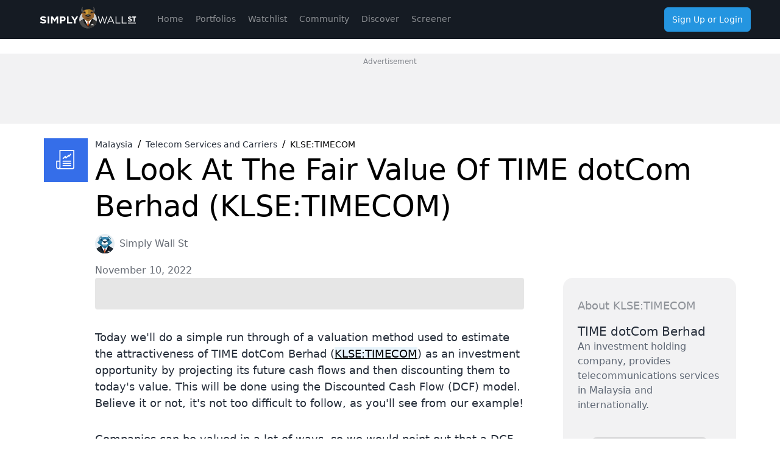

--- FILE ---
content_type: application/javascript; charset=UTF-8
request_url: https://simplywall.st/news/_next/static/chunks/6794-9b7a44f31959bd1c.js
body_size: 4557
content:
"use strict";(self.webpackChunk_N_E=self.webpackChunk_N_E||[]).push([[6794],{9242:(e,t,a)=>{a.d(t,{Y:()=>i});var s=a(75014),n=a(79675),r=a(50625),l=a(63038);let i=e=>{let{fairValue:t,intrinsicDiscount:a,currencyISO:i}=e,c=(0,l.PZ)(t,i),o=(0,n.toTruncated)(100*Math.abs(a),1),d=a>0;return(0,s.jsxs)("div",{className:"grid grid-cols-[auto_auto_auto] justify-start gap-1 text-tiny text-solid",children:[(0,s.jsx)("span",{className:"text-soft",children:"Fair Value:"}),(0,s.jsx)("span",{children:c}),(0,s.jsxs)("span",{className:(0,r.cn)("truncate",d?"text-good":"text-bad"),children:[o,"% ",d?"undervalued":"overvalued"]})]})}},11408:(e,t,a)=>{a.d(t,{e:()=>l});var s=a(75014),n=a(12885),r=a(12103);let l=e=>{let{companyName:t,date:a,displayName:l,profileUrl:i}=e,{trackEvent:c}=(0,r.z1)();return(0,s.jsx)("div",{className:"grid grid-cols-[auto] gap-1",children:(0,s.jsxs)("div",{className:"truncate",children:[(0,s.jsxs)("span",{className:"text-tiny text-soft",children:[(0,s.jsx)("a",{className:"text-tiny text-soft no-underline hover:underline focus:underline",href:i,target:"_blank",rel:"noreferrer",onClick:()=>{c({type:"track",subject:"recently_updated_narrative_author",action:"click",displayName:l})},children:l})," ","on ",t]}),a&&(0,s.jsxs)(s.Fragment,{children:[(0,s.jsxs)("span",{className:"relative top-[3px] text-2xl leading-[0] text-soft",children:[" ","\xb7"," "]}),(0,s.jsx)("time",{dateTime:a.toISOString(),className:"text-tiny text-soft",children:(0,n.A)(a,{addSuffix:!0})})]})]})})}},36794:(e,t,a)=>{a.d(t,{NarrativeCard:()=>o});var s=a(75014),n=a(69636),r=a(11408),l=a(72436),i=a(9242),c=a(63038);let o=e=>{let{narrative:t,onClick:a}=e,{company:o,slug:d,commentCount:u,primaryCount:m,owner:x,voteCount:h,latestPublishedUpdate:p}=t,{publishedAt:v,coreTitle:f,position:g,valuation:j,slug:w}=null!=p?p:{},{displayName:b,publicId:y,imageUrl:N}=null!=x?x:{},{fairValue:z,intrinsicDiscount:_}=null!=j?j:{},k=null!=b?b:"User",S=v?new Date(v):null,C="/community/users/".concat(y);if(!d||!o||!w)return null;let{name:M,data:O,canonicalURL:E,tickerSymbol:R,info:X}=o,L=(0,c.c3)(null==O?void 0:O.currencyInfo),A=(0,c.oD)({canonicalURL:E,narrativeSlug:d}),U="".concat(A,"/updates/").concat(w);return(0,s.jsx)("div",{className:"grid h-full gap-2",children:(0,s.jsxs)("div",{className:"grid grid-cols-[min-content_auto] gap-x1_5",children:[(0,s.jsx)(n.w,{displayName:k,imageUrl:N,profileUrl:C,tickerSymbol:R,companyWebsite:null==X?void 0:X.url,hasCompanyLogo:null==X?void 0:X.hasLogo}),(0,s.jsxs)("div",{className:"grid gap-x0_5",children:[(0,s.jsx)(r.e,{displayName:k,companyName:null!=M?M:"",date:S,profileUrl:C}),(0,s.jsx)("a",{href:1===g?A:U,target:"_blank",rel:"noreferrer",className:"group/narrative-link no-underline",onClick:a,children:(0,s.jsx)("h4",{className:"m-0 line-clamp-2 text-wrap text-sm font-semibold text-solid group-focus-within/narrative-link:underline group-hover/narrative-link:underline",children:f})}),(0,s.jsx)(i.Y,{fairValue:null!=z?z:0,intrinsicDiscount:null!=_?_:0,currencyISO:L}),(0,s.jsx)(l.M,{commentCount:u,followerCount:m,likeCount:h.upvotes})]})]})})}},63038:(e,t,a)=>{a.d(t,{PZ:()=>i,aX:()=>l,c3:()=>n,oD:()=>r});var s=a(79675);let n=e=>e&&"object"==typeof e&&"trading_item_currency_iso"in e?String(e.trading_item_currency_iso):"XXX",r=e=>{let{canonicalURL:t,narrativeSlug:a}=e;if(!t)return"/community/narratives";let s=["","community","narratives",...String(t).split("/").slice(2)];return a&&s.push(a),s.join("/")},l=(e,t,a)=>1===e?t:a,i=(e,t)=>(e=>e?e.replace(/\.(\d*?)0+([kmbt]?)$/i,(e,t,a)=>t?".".concat(t).concat(a):a):"")((0,s.toCurrencyTruncated)(e||0,2,null!=t?t:"XXX"))},69636:(e,t,a)=>{a.d(t,{w:()=>u});var s=a(75014),n=a(25222),r=a(74978);let l=(0,r.tv)({base:"border relative flex justify-center overflow-hidden rounded-x1 border-soft bg-p-grey-120",variants:{size:{xs:"size-4",sm:"size-5",md:"size-6"},isLoading:{true:"animate-pulse",false:""}},defaultVariants:{size:"sm"}}),i=e=>{var t,a;let{website:r,tickerSymbol:i,size:c="sm",hasLogo:o,className:d}=e,[u,m]=(0,n.useState)(!1),[x,h]=(0,n.useState)(!1),p=(0,n.useRef)(null),v=null==r?void 0:r.replace(/^https?:\/\//,""),f=v&&o?"".concat("https://images.simplywall.st/asset/logos/").concat(v,"?size=48"):null;(0,n.useEffect)(()=>{var e;if(f){if(null==(e=p.current)?void 0:e.complete){m(!0),h(!1);return}m(!1),h(!1)}},[f]);let g=!!(f&&!u&&!x),j=x||!f;return(0,s.jsx)("div",{className:l({size:c,isLoading:g,className:d}),children:j?(0,s.jsxs)("svg",{xmlns:"http://www.w3.org/2000/svg",viewBox:"0 0 64 64","aria-label":"".concat(i," logo"),className:"size-full",children:[(0,s.jsx)("rect",{fill:"#".concat(function(e){let[t,a,s]=function(e,t,a){let s,n,r;{let l=(e,t,a)=>(a<0&&(a+=1),a>1&&(a-=1),a<1/6)?e+(t-e)*6*a:a<.5?t:a<2/3?e+(t-e)*(2/3-a)*6:e,i=a+t-a*t,c=2*a-i;s=l(c,i,e+1/3),n=l(c,i,e),r=l(c,i,e-1/3)}return[Math.round(255*s),Math.round(255*n),Math.round(255*r)]}(function(){let e=arguments.length>0&&void 0!==arguments[0]?arguments[0]:"",t=0;for(let a=0;a<e.length;a++)t=e.charCodeAt(a)+((t<<5)-t);return Math.abs(t)}(e)%360/360,.5,.5);return"".concat(t.toString(16).padStart(2,"0")).concat(a.toString(16).padStart(2,"0")).concat(s.toString(16).padStart(2,"0"))}(null!=i?i:"")),width:"64",height:"64"}),(0,s.jsx)("text",{x:"50%",y:"50%",alignmentBaseline:"middle",textAnchor:"middle",fontSize:"28",fontWeight:"400",dy:".1em",dominantBaseline:"middle",fill:"#ffffff",children:null!=(a=null==i||null==(t=i.substring)?void 0:t.call(i,0,2))?a:""})]}):(0,s.jsx)("img",{ref:p,src:f,alt:"".concat(i," logo"),className:"size-full border-0 bg-p-white-100 object-scale-down transition-opacity duration-300 ".concat(g?"opacity-0":"opacity-100"),onLoad:()=>{m(!0),h(!1)},onError:()=>h(!0),loading:"lazy"})})};var c=a(84360);let o=(0,r.tv)({base:"border relative grid content-center items-center justify-center overflow-hidden rounded-full border-soft transition-colors duration-300",variants:{size:{micro:"size-x2 text-micro",xs:"size-6 text-xs",sm:"size-8 text-sm",base:"size-10 text-base",md:"size-12 text-base",lg:"size-14 text-lg"},isLoaded:{true:"bg-surface-2",false:"bg-p-white-170"}},defaultVariants:{size:"sm"}}),d=e=>{let{owner:t,size:a="sm",className:r,priority:l=!1}=e,{displayName:i,imageUrl:d}=t,[u,m]=(0,n.useState)(!1),[x,h]=(0,n.useState)(!1),p=(e=>!!(e&&"https://media.simplywall.st/news/1706674307668-no-image.png"!==e))(d)&&!x,v=(i||"User").substring(0,2).toUpperCase(),f=(0,n.useCallback)(()=>{m(!0)},[]),g=(0,n.useCallback)(()=>{h(!0),m(!1)},[]);return(0,s.jsxs)("div",{className:o({size:a,className:r,isLoaded:u}),children:[!u&&(0,s.jsx)(s.Fragment,{children:i?(0,s.jsx)("div",{className:"text-center text-solid light:text-p-white-100",children:v}):(0,s.jsx)("div",{className:"absolute inset-0 grid size-full place-items-center",role:"img","aria-label":"User avatar placeholder",children:(0,s.jsx)(c.A,{className:"size-3/5 fill-solid"})})}),p&&d&&(0,s.jsx)("img",{src:d,alt:i||"User avatar",className:"absolute inset-0 size-full rounded-full object-cover",onLoad:f,onError:g,loading:l?"eager":"lazy"})]})},u=e=>{let{displayName:t,imageUrl:a,profileUrl:n,tickerSymbol:r,companyWebsite:l,hasCompanyLogo:c}=e;return(0,s.jsxs)("a",{href:n,target:"_blank",rel:"noreferrer",className:"relative h-x4 no-underline",children:[(0,s.jsx)(d,{owner:{displayName:t,imageUrl:a},size:"sm"}),(0,s.jsx)(i,{tickerSymbol:r,website:l,hasLogo:c,size:"sm",className:"absolute -bottom-1 -right-1"})]})}},72436:(e,t,a)=>{a.d(t,{M:()=>j});var s,n,r,l,i=a(75014),c=a(25222);function o(){return(o=Object.assign?Object.assign.bind():function(e){for(var t=1;t<arguments.length;t++){var a=arguments[t];for(var s in a)Object.prototype.hasOwnProperty.call(a,s)&&(e[s]=a[s])}return e}).apply(this,arguments)}let d=function(e){return c.createElement("svg",o({viewBox:"0 0 24 24",xmlns:"http://www.w3.org/2000/svg"},e),s||(s=c.createElement("path",{fillRule:"evenodd",clipRule:"evenodd",d:"M15 9a3 3 0 11-6 0 3 3 0 016 0zm1 0a4 4 0 11-8 0 4 4 0 018 0zM6 19.5c0-2.383 2.295-4.5 6-4.5 3.704 0 6 2.117 6 4.5a.5.5 0 001 0c0-3.14-2.973-5.5-7-5.5s-7 2.36-7 5.5a.5.5 0 001 0z"})))};var u=(0,c.forwardRef)((e,t)=>(0,i.jsx)(d,{ref:t,...e}));function m(){return(m=Object.assign?Object.assign.bind():function(e){for(var t=1;t<arguments.length;t++){var a=arguments[t];for(var s in a)Object.prototype.hasOwnProperty.call(a,s)&&(e[s]=a[s])}return e}).apply(this,arguments)}let x=function(e){return c.createElement("svg",m({viewBox:"0 0 24 24",xmlns:"http://www.w3.org/2000/svg"},e),n||(n=c.createElement("path",{fillRule:"evenodd",clipRule:"evenodd",d:"M4 7.5A2.5 2.5 0 016.5 5h11A2.5 2.5 0 0120 7.5v8a2.5 2.5 0 01-2.5 2.5h-10a.5.5 0 010-1h10a1.5 1.5 0 001.5-1.5v-8A1.5 1.5 0 0017.5 6h-11A1.5 1.5 0 005 7.5v10a.5.5 0 01-1 0v-10z"})),r||(r=c.createElement("path",{fillRule:"evenodd",clipRule:"evenodd",d:"M4 15h1v5l2.1-2.8.8.6-2.1 2.8c-.577.769-1.8.361-1.8-.6v-5z"})))};var h=(0,c.forwardRef)((e,t)=>(0,i.jsx)(x,{ref:t,...e}));function p(){return(p=Object.assign?Object.assign.bind():function(e){for(var t=1;t<arguments.length;t++){var a=arguments[t];for(var s in a)Object.prototype.hasOwnProperty.call(a,s)&&(e[s]=a[s])}return e}).apply(this,arguments)}let v=function(e){return c.createElement("svg",p({viewBox:"0 0 24 24",xmlns:"http://www.w3.org/2000/svg"},e),l||(l=c.createElement("path",{fillRule:"evenodd",clipRule:"evenodd",d:"M19.25 10.382c.105.102.222.282.19.638a.57.57 0 01-.086.277.52.52 0 01-.16.15.883.883 0 01-.21.094c-.05.015-.08.02-.08.02h.006a.889.889 0 00-.26 1.7c.212.091.351.226.424.345.074.121.063.192.06.203a.238.238 0 01-.03.077.084.084 0 01-.027.022c-.052.032-.18.085-.468.116a.889.889 0 00-.263 1.697h.003a.69.69 0 01.182.136c.041.043.061.08.07.106.006.019.018.062-.005.152-.031.129-.09.176-.202.216a.807.807 0 01-.246.044h-.004a.889.889 0 00-.618 1.559l.005.004a1.283 1.283 0 01.188.233c.102.166.143.32.115.466-.043.218-.133.31-.212.364a.747.747 0 01-.406.11c-.607.005-3.376.003-5.344.001H10.15a4.873 4.873 0 01-2.158-.498.34.34 0 00.008-.072v-6.969a13.768 13.768 0 002.006-1.732c.817-.854 1.643-1.941 1.894-2.997.13-.542.264-1.32.322-1.88a.174.174 0 01.123-.074c.398.001.568.136.675.284.145.199.255.545.28 1.049.048 1.01-.266 2.202-.512 2.74a.889.889 0 00.807 1.26H18.971l.002.001c.008.002.036.007.08.026a.663.663 0 01.197.132zM7.26 11c1.336-.86 3.414-2.84 3.776-4.362.12-.508.249-1.252.302-1.774.05-.475.504-.855.995-.864 2.204 0 2.034 2.755 1.573 4.445a6.016 6.016 0 01-.31.888h.959l2.27.001h2.158c.463 0 1.454.506 1.343 1.764-.035.396-.189.677-.381.877a1.69 1.69 0 01-.945.47c.362.155.644.4.82.677.184.29.252.617.174.913-.055.209-.149.37-.277.495-.23.223-.573.33-1.011.378 0 0 .551.233.734.762.063.183.083.4.02.657-.075.305-.23.51-.41.65-.408.315-.941.286-.941.286s.386.328.55.835c.068.21.098.45.047.71-.175.89-.889 1.189-1.484 1.192-.61.004-3.385.003-5.353.001H10.15c-1.295 0-2.262-.497-3.15-1L4.628 19C4.28 19 4 18.795 4 18.542v-7.084c0-.253.281-.458.628-.458h2.631zm11.661.56h-.01.01zM5 18v-6h2v6H5z"})))};var f=(0,c.forwardRef)((e,t)=>(0,i.jsx)(v,{ref:t,...e})),g=a(63038);let j=e=>{let{commentCount:t,followerCount:a,likeCount:s}=e;return(0,i.jsx)("div",{className:"grid grid-flow-col items-center justify-between gap-2 @container/narrative-interactions",children:(0,i.jsxs)("div",{className:"grid grid-flow-col items-center justify-start gap-x1_5 fill-softer text-xs text-softer @[250px]/narrative-interactions:gap-x0_5",children:[(0,i.jsxs)("div",{className:"grid grid-cols-[min-content_min-content] items-center gap-x0_25",children:[(0,i.jsx)(u,{className:"size-x2 fill-softer"}),(0,i.jsxs)("div",{children:[(0,i.jsxs)("span",{className:"whitespace-nowrap text-tiny",children:[a," ",(0,i.jsx)("span",{className:"hidden @[250px]/narrative-interactions:inline",children:(0,g.aX)(a,"follower","followers")})]}),(0,i.jsx)("span",{className:"sr-only",children:"users have followed this narrative"})]})]}),(0,i.jsx)("span",{className:"hidden text-2xl leading-[0] text-softer @[250px]/narrative-interactions:inline",children:"\xb7"}),(0,i.jsxs)("div",{className:"grid grid-cols-[min-content_min-content] items-center gap-x0_25",children:[(0,i.jsx)(h,{className:"size-x2 fill-softer"}),(0,i.jsxs)("div",{children:[(0,i.jsxs)("span",{className:"whitespace-nowrap text-tiny",children:[t," ",(0,i.jsx)("span",{className:"hidden @[250px]/narrative-interactions:inline",children:(0,g.aX)(t,"comment","comments")})]}),(0,i.jsx)("span",{className:"sr-only",children:"users have commented on this narrative"})]})]}),(0,i.jsx)("span",{className:"hidden text-2xl leading-[0] text-softer @[250px]/narrative-interactions:inline",children:"\xb7"}),(0,i.jsxs)("div",{className:"grid grid-cols-[min-content_min-content] items-center gap-x0_25",children:[(0,i.jsx)(f,{className:"size-x2 fill-softer"}),(0,i.jsxs)("div",{children:[(0,i.jsxs)("span",{className:"whitespace-nowrap text-tiny",children:[s," ",(0,i.jsx)("span",{className:"hidden @[250px]/narrative-interactions:inline",children:(0,g.aX)(s,"like","likes")})]}),(0,i.jsx)("span",{className:"sr-only",children:"users have liked this narrative"})]})]})]})})}}}]);

--- FILE ---
content_type: application/javascript; charset=UTF-8
request_url: https://simplywall.st/news/_next/static/chunks/9193-71d13c2770cd521f.js
body_size: 4368
content:
"use strict";(self.webpackChunk_N_E=self.webpackChunk_N_E||[]).push([[9193],{49193:(e,t,n)=>{var r,o,u=n(25222),i=function(e){return e&&"object"==typeof e&&"default"in e?e.default:e}(u),c=function(){return(c=Object.assign||function(e){for(var t,n=1,r=arguments.length;n<r;n++)for(var o in t=arguments[n])Object.prototype.hasOwnProperty.call(t,o)&&(e[o]=t[o]);return e}).apply(this,arguments)},a="undefined"!=typeof globalThis?globalThis:"undefined"!=typeof window?window:void 0!==n.g?n.g:"undefined"!=typeof self?self:{},l=function(e,t){return e(t={exports:{}},t.exports),t.exports}(function(e,t){Object.defineProperty(t,"__esModule",{value:!0});var n,r,o,u,i,c,l,f,s,E,p,d,y="undefined"!=typeof globalThis?globalThis:"undefined"!=typeof window?window:void 0!==a?a:"undefined"!=typeof self?self:{};function h(e,t){return e(t={exports:{}},t.exports),t.exports}var v=function(e){return e&&e.Math==Math&&e},T=v("object"==typeof globalThis&&globalThis)||v("object"==typeof window&&window)||v("object"==typeof self&&self)||v("object"==typeof y&&y)||function(){return this}()||Function("return this")(),m=function(e){try{return!!e()}catch(e){return!0}},b=!m(function(){return 7!=Object.defineProperty({},1,{get:function(){return 7}})[1]}),O={}.propertyIsEnumerable,g=Object.getOwnPropertyDescriptor,_=g&&!O.call({1:2},1)?function(e){var t=g(this,e);return!!t&&t.enumerable}:O,S=function(e,t){return{enumerable:!(1&e),configurable:!(2&e),writable:!(4&e),value:t}},I={}.toString,D=function(e){return I.call(e).slice(8,-1)},N="".split,A=m(function(){return!Object("z").propertyIsEnumerable(0)})?function(e){return"String"==D(e)?N.call(e,""):Object(e)}:Object,L=function(e){if(void 0==e)throw TypeError("Can't call method on "+e);return e},w=function(e){return A(L(e))},P=function(e){return"object"==typeof e?null!==e:"function"==typeof e},R=function(e,t){var n,r;if(!P(e))return e;if(t&&"function"==typeof(n=e.toString)&&!P(r=n.call(e))||"function"==typeof(n=e.valueOf)&&!P(r=n.call(e))||!t&&"function"==typeof(n=e.toString)&&!P(r=n.call(e)))return r;throw TypeError("Can't convert object to primitive value")},M={}.hasOwnProperty,j=function(e,t){return M.call(e,t)},H=T.document,k=P(H)&&P(H.createElement),G=function(e){return k?H.createElement(e):{}},C=!b&&!m(function(){return 7!=Object.defineProperty(G("div"),"a",{get:function(){return 7}}).a}),Y=Object.getOwnPropertyDescriptor,x=b?Y:function(e,t){if(e=w(e),t=R(t,!0),C)try{return Y(e,t)}catch(e){}if(j(e,t))return S(!_.call(e,t),e[t])},B=function(e){if(!P(e))throw TypeError(String(e)+" is not an object");return e},K=Object.defineProperty,U=b?K:function(e,t,n){if(B(e),t=R(t,!0),B(n),C)try{return K(e,t,n)}catch(e){}if("get"in n||"set"in n)throw TypeError("Accessors not supported");return"value"in n&&(e[t]=n.value),e},F=b?function(e,t,n){return U(e,t,S(1,n))}:function(e,t,n){return e[t]=n,e},V=function(e,t){try{F(T,e,t)}catch(n){T[e]=t}return t},z="__core-js_shared__",Q=T[z]||V(z,{}),W=Function.toString;"function"!=typeof Q.inspectSource&&(Q.inspectSource=function(e){return W.call(e)});var q=Q.inspectSource,X=T.WeakMap,J="function"==typeof X&&/native code/.test(q(X)),Z=h(function(e){(e.exports=function(e,t){return Q[e]||(Q[e]=void 0!==t?t:{})})("versions",[]).push({version:"3.10.1",mode:"global",copyright:"\xa9 2021 Denis Pushkarev (zloirock.ru)"})}),$=0,ee=Math.random(),et=function(e){return"Symbol("+String(void 0===e?"":e)+")_"+(++$+ee).toString(36)},en=Z("keys"),er=function(e){return en[e]||(en[e]=et(e))},eo={},eu=T.WeakMap;if(J){var ei=Q.state||(Q.state=new eu),ec=ei.get,ea=ei.has,el=ei.set;u=function(e,t){return t.facade=e,el.call(ei,e,t),t},i=function(e){return ec.call(ei,e)||{}},c=function(e){return ea.call(ei,e)}}else{var ef=er("state");eo[ef]=!0,u=function(e,t){return t.facade=e,F(e,ef,t),t},i=function(e){return j(e,ef)?e[ef]:{}},c=function(e){return j(e,ef)}}var es=i,eE=h(function(e){var t=String(String).split("String");(e.exports=function(e,n,r,o){var a,l,f=!!o&&!!o.unsafe,s=!!o&&!!o.enumerable,E=!!o&&!!o.noTargetGet;if("function"==typeof r&&("string"!=typeof n||j(r,"name")||F(r,"name",n),(l=c(a=r)?i(a):u(a,{})).source||(l.source=t.join("string"==typeof n?n:""))),e===T)return void(s?e[n]=r:V(n,r));f?!E&&e[n]&&(s=!0):delete e[n],s?e[n]=r:F(e,n,r)})(Function.prototype,"toString",function(){return"function"==typeof this&&es(this).source||q(this)})}),ep=function(e){return"function"==typeof e?e:void 0},ed=function(e,t){return arguments.length<2?ep(T[e])||ep(T[e]):T[e]&&T[e][t]||T[e]&&T[e][t]},ey=Math.ceil,eh=Math.floor,ev=function(e){return isNaN(e*=1)?0:(e>0?eh:ey)(e)},eT=Math.min,em=Math.max,eb=Math.min,eO=function(e,t){var n=ev(e);return n<0?em(n+t,0):eb(n,t)},eg=function(e){return function(t,n,r){var o,u,i=w(t),c=(o=i.length)>0?eT(ev(o),0x1fffffffffffff):0,a=eO(r,c);if(e&&n!=n){for(;c>a;)if((u=i[a++])!=u)return!0}else for(;c>a;a++)if((e||a in i)&&i[a]===n)return e||a||0;return!e&&-1}},e_={includes:eg(!0),indexOf:eg(!1)},eS=e_.indexOf,eI=function(e,t){var n,r=w(e),o=0,u=[];for(n in r)!j(eo,n)&&j(r,n)&&u.push(n);for(;t.length>o;)j(r,n=t[o++])&&(~eS(u,n)||u.push(n));return u},eD=["constructor","hasOwnProperty","isPrototypeOf","propertyIsEnumerable","toLocaleString","toString","valueOf"],eN=eD.concat("length","prototype"),eA=Object.getOwnPropertyNames||function(e){return eI(e,eN)},eL=Object.getOwnPropertySymbols,ew=ed("Reflect","ownKeys")||function(e){var t=eA(B(e));return eL?t.concat(eL(e)):t},eP=function(e,t){for(var n=ew(t),r=0;r<n.length;r++){var o=n[r];j(e,o)||U(e,o,x(t,o))}},eR=/#|\.prototype\./,eM=function(e,t){var n=eH[ej(e)];return n==eG||n!=ek&&("function"==typeof t?m(t):!!t)},ej=eM.normalize=function(e){return String(e).replace(eR,".").toLowerCase()},eH=eM.data={},ek=eM.NATIVE="N",eG=eM.POLYFILL="P",eC=function(e,t){var n,r,o,u,i,c=e.target,a=e.global,l=e.stat;if(n=a?T:l?T[c]||V(c,{}):(T[c]||{}).prototype)for(r in t){if(u=t[r],o=e.noTargetGet?(i=x(n,r))&&i.value:n[r],!eM(a?r:c+(l?".":"#")+r,e.forced)&&void 0!==o){if(typeof u==typeof o)continue;eP(u,o)}(e.sham||o&&o.sham)&&F(u,"sham",!0),eE(n,r,u,e)}},eY=Object.keys||function(e){return eI(e,eD)},ex=function(e){return function(t){for(var n,r=w(t),o=eY(r),u=o.length,i=0,c=[];u>i;)n=o[i++],(!b||_.call(r,n))&&c.push(e?[n,r[n]]:r[n]);return c}},eB={entries:ex(!0),values:ex(!1)}.values;eC({target:"Object",stat:!0},{values:function(e){return eB(e)}}),T.Object.values;var eK="process"==D(T.process),eU=ed("navigator","userAgent")||"",eF=T.process,eV=eF&&eF.versions,ez=eV&&eV.v8;ez?f=(l=ez.split("."))[0]+l[1]:eU&&(!(l=eU.match(/Edge\/(\d+)/))||l[1]>=74)&&(l=eU.match(/Chrome\/(\d+)/))&&(f=l[1]);var eQ=f&&+f,eW=!!Object.getOwnPropertySymbols&&!m(function(){return!Symbol.sham&&(eK?38===eQ:eQ>37&&eQ<41)}),eq=eW&&!Symbol.sham&&"symbol"==typeof Symbol.iterator,eX=Z("wks"),eJ=T.Symbol,eZ=eq?eJ:eJ&&eJ.withoutSetter||et,e$=b?Object.defineProperties:function(e,t){B(e);for(var n,r=eY(t),o=r.length,u=0;o>u;)U(e,n=r[u++],t[n]);return e},e0=ed("document","documentElement"),e1="prototype",e2="script",e3=er("IE_PROTO"),e4=function(){},e5=function(e){return"<"+e2+">"+e+"</"+e2+">"},e6=function(e){e.write(e5("")),e.close();var t=e.parentWindow.Object;return e=null,t},e7=function(){var e,t=G("iframe");return t.style.display="none",e0.appendChild(t),t.src=String("java"+e2+":"),(e=t.contentWindow.document).open(),e.write(e5("document.F=Object")),e.close(),e.F},e9=function(){try{s=document.domain&&new ActiveXObject("htmlfile")}catch(e){}e9=s?e6(s):e7();for(var e=eD.length;e--;)delete e9[e1][eD[e]];return e9()};eo[e3]=!0;var e8=Object.create||function(e,t){var n;return null!==e?(e4[e1]=B(e),n=new e4,e4[e1]=null,n[e3]=e):n=e9(),void 0===t?n:e$(n,t)},te=(j(eX,n="unscopables")&&(eW||"string"==typeof eX[n])||(eW&&j(eJ,n)?eX[n]=eJ[n]:eX[n]=eZ("Symbol."+n)),eX[n]),tt=Array.prototype;void 0==tt[te]&&U(tt,te,{configurable:!0,value:e8(null)});var tn=e_.includes;eC({target:"Array",proto:!0},{includes:function(e){return tn(this,e,arguments.length>1?arguments[1]:void 0)}}),tt[te].includes=!0;var tr=function(e){if("function"!=typeof e)throw TypeError(String(e)+" is not a function");return e};(function(e,t,n){if(tr(e),void 0===t)return;switch(n){case 0:return;case 1:return;case 2:return;case 3:return};})(Function.call,T.Array.prototype.includes,void 0),(r=E||(E={})).DOCUMENT="document",r.PARAGRAPH="paragraph",r.HEADING_1="heading-1",r.HEADING_2="heading-2",r.HEADING_3="heading-3",r.HEADING_4="heading-4",r.HEADING_5="heading-5",r.HEADING_6="heading-6",r.OL_LIST="ordered-list",r.UL_LIST="unordered-list",r.LIST_ITEM="list-item",r.HR="hr",r.QUOTE="blockquote",r.EMBEDDED_ENTRY="embedded-entry-block",r.EMBEDDED_ASSET="embedded-asset-block";var to=E;(o=p||(p={})).HYPERLINK="hyperlink",o.ENTRY_HYPERLINK="entry-hyperlink",o.ASSET_HYPERLINK="asset-hyperlink",o.EMBEDDED_ENTRY="embedded-entry-inline";var tu=p,ti=[to.PARAGRAPH,to.HEADING_1,to.HEADING_2,to.HEADING_3,to.HEADING_4,to.HEADING_5,to.HEADING_6,to.OL_LIST,to.UL_LIST,to.HR,to.QUOTE,to.EMBEDDED_ENTRY,to.EMBEDDED_ASSET],tc=[to.HR,to.EMBEDDED_ENTRY,to.EMBEDDED_ASSET],ta=((d={})[to.OL_LIST]=[to.LIST_ITEM],d[to.UL_LIST]=[to.LIST_ITEM],d[to.LIST_ITEM]=ti.slice(),d[to.QUOTE]=[to.PARAGRAPH],d),tl={nodeType:to.DOCUMENT,data:{},content:[{nodeType:to.PARAGRAPH,data:{},content:[{nodeType:"text",value:"",marks:[],data:{}}]}]},tf=Object.freeze({isInline:function(e){return Object.values(tu).includes(e.nodeType)},isBlock:function(e){return Object.values(to).includes(e.nodeType)},isText:function(e){return"text"===e.nodeType}});t.BLOCKS=to,t.CONTAINERS=ta,t.EMPTY_DOCUMENT=tl,t.INLINES=tu,t.MARKS={BOLD:"bold",ITALIC:"italic",UNDERLINE:"underline",CODE:"code"},t.TOP_LEVEL_BLOCKS=ti,t.VOID_BLOCKS=tc,t.helpers=tf});!function(e){e&&e.__esModule&&Object.prototype.hasOwnProperty.call(e,"default")&&e.default}(l);var f=l.BLOCKS;l.CONTAINERS,l.EMPTY_DOCUMENT;var s=l.INLINES,E=l.MARKS;l.TOP_LEVEL_BLOCKS,l.VOID_BLOCKS;var p=l.helpers,d=((r={})[f.DOCUMENT]=function(e,t){return t},r[f.PARAGRAPH]=function(e,t){return i.createElement("p",null,t)},r[f.HEADING_1]=function(e,t){return i.createElement("h1",null,t)},r[f.HEADING_2]=function(e,t){return i.createElement("h2",null,t)},r[f.HEADING_3]=function(e,t){return i.createElement("h3",null,t)},r[f.HEADING_4]=function(e,t){return i.createElement("h4",null,t)},r[f.HEADING_5]=function(e,t){return i.createElement("h5",null,t)},r[f.HEADING_6]=function(e,t){return i.createElement("h6",null,t)},r[f.EMBEDDED_ENTRY]=function(e,t){return i.createElement("div",null,t)},r[f.UL_LIST]=function(e,t){return i.createElement("ul",null,t)},r[f.OL_LIST]=function(e,t){return i.createElement("ol",null,t)},r[f.LIST_ITEM]=function(e,t){return i.createElement("li",null,t)},r[f.QUOTE]=function(e,t){return i.createElement("blockquote",null,t)},r[f.HR]=function(){return i.createElement("hr",null)},r[s.ASSET_HYPERLINK]=function(e){return h(s.ASSET_HYPERLINK,e)},r[s.ENTRY_HYPERLINK]=function(e){return h(s.ENTRY_HYPERLINK,e)},r[s.EMBEDDED_ENTRY]=function(e){return h(s.EMBEDDED_ENTRY,e)},r[s.HYPERLINK]=function(e,t){return i.createElement("a",{href:e.data.uri},t)},r),y=((o={})[E.BOLD]=function(e){return i.createElement("b",null,e)},o[E.ITALIC]=function(e){return i.createElement("i",null,e)},o[E.UNDERLINE]=function(e){return i.createElement("u",null,e)},o[E.CODE]=function(e){return i.createElement("code",null,e)},o);function h(e,t){return i.createElement("span",{key:t.data.target.sys.id},"type: ",t.nodeType," id: ",t.data.target.sys.id)}t.i=function(e,t){return(void 0===t&&(t={}),e)?function e(t,n){var r=n.renderNode,o=n.renderMark,c=n.renderText;if(p.isText(t))return t.marks.reduce(function(e,t){return o[t.type]?o[t.type](e):e},c?c(t.value):t.value);var a,l=(a=t.content,a.map(function(t,r){var o;return o=e(t,n),u.isValidElement(o)&&null===o.key?u.cloneElement(o,{key:r}):o}));return t.nodeType&&r[t.nodeType]?r[t.nodeType](t,l):i.createElement(i.Fragment,null,l)}(e,{renderNode:c({},d,t.renderNode),renderMark:c({},y,t.renderMark),renderText:t.renderText}):null}}}]);

--- FILE ---
content_type: application/javascript; charset=UTF-8
request_url: https://simplywall.st/news/_next/static/chunks/app/layout-f3130b12b48a8169.js
body_size: 7515
content:
(self.webpackChunk_N_E=self.webpackChunk_N_E||[]).push([[7177],{11258:(e,t,n)=>{"use strict";n.d(t,{LoadingProgressBar:()=>s});var r=n(75014),o=n(22310),i=n.n(o),a=n(81269);let s=()=>(0,a.useAmp)()?(0,r.jsx)(r.Fragment,{}):(0,r.jsx)(i(),{})},13319:(e,t,n)=>{"use strict";n.d(t,{ClientFlagProvider:()=>c});var r=n(75014),o=n(4069),i=n(25222),a=n(12103),s=n(82774);let l=(0,o.randomSessionId)(),c=()=>{let e=(0,o.useUnleashClient)(),{user:t}=(0,s.u)(),{trackEvent:n}=(0,a.z1)(),c=(0,i.useRef)(!1);return(0,i.useEffect)(()=>{(async()=>{try{var r,o;let i={sessionId:(()=>{let e=document.cookie.split(";").find(e=>"_sws_flagsessid"===e.split("=")[0].trim());return e?e.split("=")[1]:l})(),properties:{isAnonymous:(null==t?void 0:t.logged_in)?"false":"true",email:null==t?void 0:t.email}},a=e.getContext();void 0!==a&&((null==a?void 0:a.sessionId)!==i.sessionId||(null==a||null==(r=a.properties)?void 0:r.isAnonymous)!==i.properties.isAnonymous||(null==a||null==(o=a.properties)?void 0:o.email)!==i.properties.email)&&(await e.updateContext(i),n({page:"root",type:"track",subject:"unleash",action:"evaluate",userFlags:e.getAllToggles(),environment:"prod"}),c.current||(await e.start(),c.current=!0))}catch(e){console.log(e)}})()},[e,n,null==t?void 0:t.email,null==t?void 0:t.logged_in]),(0,r.jsx)(r.Fragment,{})}},19979:(e,t,n)=>{"use strict";let r;n.d(t,{ClientProviders:()=>y});var o=n(75014),i=n(65812),a=n(2560),s=n(10590),l=n(38078),c=n(45435),u=n(25222),d=n(5497);let p=(0,s.BQ)(),f=(0,a.DU)(["*,*:before,*:after{box-sizing:border-box;}@media (max-width:","){::-webkit-scrollbar{width:0px;height:0px;background:transparent;}}html{-ms-text-size-adjust:100%;-webkit-text-size-adjust:100%;box-sizing:border-box;}html,body{margin:0;font-family:",";font-size:10px;-moz-osx-font-smoothing:grayscale;-webkit-font-smoothing:antialiased;background:",";overflow-anchor:auto;position:relative;height:100%;}h1,h2,h3,h4,p,blockquote,figure,ol,ul{margin:0;padding:0;}main{display:block;}h1{"," margin:",";}h2{"," margin:",";}h3{"," margin:",";}h4{"," margin:",";}strong,b{font-weight:500;}a,button{color:inherit;transition:.3s;}a{text-decoration:underline;color:",";}button{overflow:visible;border:0;font:inherit;-webkit-font-smoothing:inherit;letter-spacing:inherit;background:none;cursor:pointer;padding:0;}::-moz-focus-inner{padding:0;border:0;}:focus{outline:0;}"," img{max-width:100%;height:auto;border:0;}hr{border:transparent;border-top:solid 1px ",";opacity:0.2;margin:","px 0;@media (max-width:","){margin:","px 0;}}label,input{","}ol,ul{list-style-type:none;","}p{"," margin-bottom:",'px;}input{padding:14px 10px;border:transparent;border-radius:0;}input[type=search]{-webkit-appearance:none;}button,input[type="text"],input[type="email"],input[type="password"]{-webkit-appearance:none;}label{margin-bottom:',"px;}fieldset{padding:0;border:transparent;}#nav-menu.now-active{transition:transform 0.5s ease,opacity ease 0.2s;opacity:1;display:block;}",""],p.smMax,s.gx.BASE,e=>{let{theme:t}=e;return t.color.white},s.Il.textStyleH1CSS,e=>{let{theme:t}=e;return"".concat(t.x3spacePx,"px 0 ").concat(t.x5spacePx,"px")},s.Il.textStyleH2CSS,e=>{let{theme:t}=e;return"".concat(t.x2spacePx,"px 0 ").concat(t.x3spacePx,"px")},s.Il.textStyleH3CSS,e=>{let{theme:t}=e;return"".concat(t.x1spacePx,"px 0 ").concat(t.x2spacePx,"px")},s.Il.textStylePCSS,e=>{let{theme:t}=e;return"".concat(t.x1spacePx,"px 0 ").concat(t.x2spacePx,"px")},e=>{let{theme:t}=e;return t.color.brand01},s.XC,e=>{let{theme:t}=e;return t.color.white},e=>{let{theme:t}=e;return t.x4spacePx},p.mdMax,e=>{let{theme:t}=e;return t.x3spacePx},s.Il.textStyleBaseFontSize,s.Il.textStyleBaseFontSize,s.Il.textStylePCSS,e=>{let{theme:t}=e;return t.x2spacePx},e=>{let{theme:t}=e;return t.x1spacePx},!1);var w=n(19856);let m="(function(a,b,c,d,e,f,g){e['ire_o']=c;e[c]=e[c]||function(){(e[c].a=e[c].a||[]).push(arguments)};f=d.createElement(b);g=d.getElementsByTagName(b)[0];f.async=1;f.src=a;g.parentNode.insertBefore(f,g);})('".concat("https://goto.simplywall.st/A6449138-c4ea-4d72-8390-480d651e69631.js","','script','ire',document,window);"),h={"/":"@ROUTE/NEWS-HOME","/news/article/[slug]":"@ROUTE/NEWS-ARTICLE","/news/[market]/[industry]":"@ROUTE/NEWS-INDUSTRY","/news/[market]":"@ROUTE/NEWS-MARKET"},y=e=>{var t;let{children:n}=e,p=(0,d.usePathname)();t=h[null!=p?p:""]||"@ROUTE/NEWS_GENERIC",function(e){let t=arguments.length>1&&void 0!==arguments[1]?arguments[1]:{enabled:!0},[n,r,o]=function(e,t){let[n,r]=(0,u.useState)(e?1:2),o=(0,u.useRef)({crossOrigin:"anonymous",async:!0,defer:!0,...t}),i=(0,u.useRef)([]),a=(0,u.useCallback)(()=>{i.current.forEach(e=>e()),i.current=[]},[]);return[(0,u.useCallback)(async()=>{if(!e)return r(3),Promise.reject(Error("No src, unable to load script"));let t=document.querySelector('script[src="'.concat(e,'"]'));if(null===t){if((t=document.createElement("script")).src=e,t.async=o.current.async,t.defer=o.current.defer,t.crossOrigin=o.current.crossOrigin,o.current.id&&(t.id=o.current.id),t.setAttribute("data-status","1"),o.current.attributes)for(let[e,n]of Object.entries(o.current.attributes))t.setAttribute(e,n);document.body.appendChild(t);let n=e=>{if(t){let n=3*("load"!==e.type);t.setAttribute("data-status",n.toString())}};t.addEventListener("load",n),t.addEventListener("error",n),i.current.push(()=>{t&&(t.removeEventListener("load",n),t.removeEventListener("error",n))})}else if(null!==t){let n=t.getAttribute("data-status"),o=n?Number(n):4;if(r(o),4===o||0===o)return Promise.resolve(o.toString());if(3===o)return Promise.reject(Error("Script already in the dom with status ".concat(o,": ").concat(e)))}let n=()=>void 0,a=()=>void 0,s=new Promise((e,t)=>{n=e,a=t}),l=t=>{"load"===t.type?n("0"):a(Error("Script failed to load: ".concat(e)))};t.addEventListener("load",l),t.addEventListener("error",l),i.current.push(()=>{t&&(t.removeEventListener("load",l),t.removeEventListener("error",l))});let c=e=>{let n=3*("load"!==e.type);r(n),t&&t.setAttribute("data-status",n.toString())};return t.addEventListener("load",c),t.addEventListener("error",c),i.current.push(()=>{t&&(t.removeEventListener("load",c),t.removeEventListener("error",c))}),s},[e]),n,a]}(e,t),{enabled:i=!0}=t;(0,u.useEffect)(()=>{let e=async()=>{try{await n()}catch(e){console.error(e)}};return i&&e(),o},[n,o,i])}("https://swsdd.simplywall.st/swsdd20240528.js",{crossOrigin:void 0,enabled:!0}),(0,s.JO)(()=>{if(void 0===window.DD_RUM&&(window.DD_RUM={q:[],onReady(e){void 0!==window.DD_RUM&&(window.DD_RUM.q=window.DD_RUM.q||[]).push(e)}},1)){var e,n;null==(n=window.DD_RUM)||null==(e=n.onReady)||e.call(n,()=>{var e,n,r,o;null==(n=window.DD_RUM)||null==(e=n.init)||e.call(n,{applicationId:"afb1259e-b571-47af-96a4-108b7e4d643a",clientToken:"pubcef4e9138f6507a47aad741e43363f73",site:"datadoghq.com",proxy:"https://swsdd.simplywall.st/swsddforward",service:"@sws/news",env:"prod",version:"news-auto-1e08df3f",sessionSampleRate:2,sessionReplaySampleRate:0,trackUserInteractions:!0,trackViewsManually:!0,allowedTracingUrls:["https://simplywall.st/","https://simplywall.st/","https://stream.simplywall.st/","https://swr.simplywall.st/","https://simplywall.st/graphql","https://workers.simplywall.st/","https://images.simplywall.st/"].filter(e=>"string"==typeof e).map(e=>{let t=e.replace(/\/$/,"");return e.endsWith("/graphql")&&(t=e.replace(/\/graphql$/,"")),{match:t,propagatorTypes:["datadog"]}})}),null==(o=window.DD_RUM)||null==(r=o.startView)||r.call(o,t)})}}),(0,u.useEffect)(()=>{try{let e=document.createElement("script");e.innerHTML=m,document.head.appendChild(e),setTimeout(()=>{try{var e,t;let n=(0,w.Ri)("_sws_imsessid");if(!n){n=crypto.randomUUID();let e=new Date;e.setMonth(e.getMonth()+1);let t=e.toUTCString();document.cookie="_sws_imsessid=".concat(n,"; path=/; expires=").concat(t)}null==(t=window)||null==(e=t.ire)||e.call(t,"identify",{customProfileId:n})}catch(e){console.error("Failed to perform impact identify",e)}},100)}catch(e){console.error("Failed to instantiate impact",e)}try{var e,t;let n=new URLSearchParams(null==(t=window)||null==(e=t.location)?void 0:e.search).get("im_ref");if(null!==n){let e=new Date;e.setMonth(e.getMonth()+1);let t=e.toUTCString();document.cookie="_sws_imref=".concat(n,"; path=/; expires=").concat(t)}}catch(e){}},[]),(0,s.JO)(()=>{try{let e=new URLSearchParams(window.location.search).get("utm_medium");if("string"==typeof e&&""!==e){let t=new Date;t.setMonth(t.getMonth()+1);let n=t.toUTCString();document.cookie="_sws_utm_medium=".concat(e,"; path=/; expires=").concat(n)}}catch(e){}}),(0,s.JO)(()=>{try{let e=new URLSearchParams(window.location.search).get("utm_source");if("string"==typeof e&&""!==e&&"robinhood"===e){let t=new Date;t.setMonth(t.getMonth()+1);let n=t.toUTCString();document.cookie="_sws_utm_source=".concat(e,"; path=/; expires=").concat(n)}}catch(e){}});let y=(0,s.w4)(),g=(r||(r=new l.E({defaultOptions:{queries:{staleTime:6e4}}})),r),v=(0,d.useRouter)();return(0,u.useEffect)(()=>{let e=v.prefetch;return v.prefetch=async()=>{},()=>{v.prefetch=e}},[v]),(0,o.jsx)(a.ID,{enableVendorPrefixes:!0,shouldForwardProp:i.A,children:(0,o.jsx)(s.NP,{theme:y,children:(0,o.jsxs)(c.Ht,{client:g,children:[(0,o.jsx)(f,{}),n]})})})}},27735:()=>{},32298:()=>{},50580:()=>{},60478:(e,t,n)=>{"use strict";n.d(t,{StyledComponentsRegistry:()=>s});var r=n(75014),o=n(25222),i=n(5497),a=n(2560);let s=e=>{let{children:t}=e,[n]=(0,o.useState)(()=>new a.E);return(0,i.useServerInsertedHTML)(()=>{let e=n.getStyleElement();return n.instance.clearTag(),(0,r.jsx)(r.Fragment,{children:e})}),(0,r.jsx)(r.Fragment,{children:t})}},68087:(e,t,n)=>{Promise.resolve().then(n.t.bind(n,27735,23)),Promise.resolve().then(n.t.bind(n,32298,23)),Promise.resolve().then(n.t.bind(n,4069,23)),Promise.resolve().then(n.bind(n,22384)),Promise.resolve().then(n.bind(n,26545)),Promise.resolve().then(n.bind(n,13319)),Promise.resolve().then(n.bind(n,19979)),Promise.resolve().then(n.bind(n,60478)),Promise.resolve().then(n.bind(n,79389)),Promise.resolve().then(n.t.bind(n,50580,23)),Promise.resolve().then(n.bind(n,11258)),Promise.resolve().then(n.bind(n,71056))},71056:(e,t,n)=>{"use strict";n.r(t),n.d(t,{BrazeProvider:()=>l,useBrazeWebSDK:()=>c});var r=n(75014),o=n(25222);let i={apiKey:"e32ab9b0-7a06-40f3-919b-6c08c1447e63",sdkEndpoint:"sdk.iad-05.braze.com",enableLogging:!1,allowUserSuppliedJavascript:!0};var a=n(82774);let s=(0,o.createContext)(void 0);function l(e){let{children:t}=e,[l,c]=(0,o.useState)(void 0),{user:u,status:d}=(0,a.u)(),p=(0,o.useRef)(!1);return(0,o.useEffect)(()=>{async function e(){try{let e=await n.e(3746).then(n.bind(n,23746)),{apiKey:t,sdkEndpoint:r,enableLogging:o,allowUserSuppliedJavascript:a}=i;if(!t)return void console.warn("Braze: API key not found. Skipping initialization.");if(!e.initialize(t,{baseUrl:r,enableLogging:o,allowUserSuppliedJavascript:a}))return void console.error("Braze: Failed to initialize SDK");(null==u?void 0:u.logged_in)&&(null==u?void 0:u.id)&&e.changeUser(u.id),c(e),setTimeout(()=>{p.current||(e.openSession(),p.current=!0)},100)}catch(e){console.error("Braze: Initialization error",e)}}"success"===d&&e()},[u,d]),(0,o.useEffect)(()=>{if(l&&1)return document.addEventListener("visibilitychange",e),()=>{document.removeEventListener("visibilitychange",e)};function e(){"visible"===document.visibilityState&&p.current&&l&&l.openSession()}},[l]),(0,r.jsx)(s.Provider,{value:l,children:t})}function c(){return(0,o.useContext)(s)}},79389:(e,t,n)=>{"use strict";n.d(t,{Tracker:()=>T});var r=n(75014),o=n(70252),i=n(12103),a=n(81269),s=n(83700),l=n.n(s);function c(e){var t=function(e,t){if("object"!=typeof e||!e)return e;var n=e[Symbol.toPrimitive];if(void 0!==n){var r=n.call(e,t||"default");if("object"!=typeof r)return r;throw TypeError("@@toPrimitive must return a primitive value.")}return("string"===t?String:Number)(e)}(e,"string");return"symbol"==typeof t?t:String(t)}function u(e,t){if(!(e instanceof t))throw TypeError("Cannot call a class as a function")}function d(e,t){for(var n=0;n<t.length;n++){var r=t[n];r.enumerable=r.enumerable||!1,r.configurable=!0,"value"in r&&(r.writable=!0),Object.defineProperty(e,c(r.key),r)}}function p(e,t,n){return t&&d(e.prototype,t),n&&d(e,n),Object.defineProperty(e,"prototype",{writable:!1}),e}function f(e,t,n){return(t=c(t))in e?Object.defineProperty(e,t,{value:n,enumerable:!0,configurable:!0,writable:!0}):e[t]=n,e}function w(e,t){if("function"!=typeof t&&null!==t)throw TypeError("Super expression must either be null or a function");e.prototype=Object.create(t&&t.prototype,{constructor:{value:e,writable:!0,configurable:!0}}),Object.defineProperty(e,"prototype",{writable:!1}),t&&h(e,t)}function m(e){return(m=Object.setPrototypeOf?Object.getPrototypeOf.bind():function(e){return e.__proto__||Object.getPrototypeOf(e)})(e)}function h(e,t){return(h=Object.setPrototypeOf?Object.setPrototypeOf.bind():function(e,t){return e.__proto__=t,e})(e,t)}function y(e){var t=function(){if("undefined"==typeof Reflect||!Reflect.construct||Reflect.construct.sham)return!1;if("function"==typeof Proxy)return!0;try{return Boolean.prototype.valueOf.call(Reflect.construct(Boolean,[],function(){})),!0}catch(e){return!1}}();return function(){var n,r=m(e);n=t?Reflect.construct(r,arguments,m(this).constructor):r.apply(this,arguments);if(n&&("object"==typeof n||"function"==typeof n))return n;if(void 0!==n)throw TypeError("Derived constructors may only return object or undefined");if(void 0===this)throw ReferenceError("this hasn't been initialised - super() hasn't been called");return this}}function g(e){return function(e){if(Array.isArray(e))return v(e)}(e)||function(e){if("undefined"!=typeof Symbol&&null!=e[Symbol.iterator]||null!=e["@@iterator"])return Array.from(e)}(e)||function(e,t){if(e){if("string"==typeof e)return v(e,void 0);var n=Object.prototype.toString.call(e).slice(8,-1);if("Object"===n&&e.constructor&&(n=e.constructor.name),"Map"===n||"Set"===n)return Array.from(e);if("Arguments"===n||/^(?:Ui|I)nt(?:8|16|32)(?:Clamped)?Array$/.test(n))return v(e,t)}}(e)||function(){throw TypeError("Invalid attempt to spread non-iterable instance.\nIn order to be iterable, non-array objects must have a [Symbol.iterator]() method.")}()}function v(e,t){(null==t||t>e.length)&&(t=e.length);for(var n=0,r=Array(t);n<t;n++)r[n]=e[n];return r}var b=function(){function e(t){u(this,e),f(this,"name","AnalyticsVendor"),this.enabled=!0,this.name=t}return p(e,[{key:"test",value:function(){return!1}}]),e}(),x=function(){var e=arguments.length>0&&void 0!==arguments[0]?arguments[0]:"web";try{var t=window.navigator;if(window.matchMedia("(display-mode: standalone)").matches||!0===t.standalone)return"PWA"}catch(e){console.log("Analytics getApplication error",e)}return e},k="fivetran",S="iglu:com.snowplowanalytics.iglu/anything-a/jsonschema/1-0-0",E="_sws_uid",j=function(e){w(n,e);var t=y(n);function n(e){var r,o=arguments.length>1&&void 0!==arguments[1]?arguments[1]:"swssp.simplywall.st";if(u(this,n),(r=t.call(this,"Fivetran")).enabled=!0,"function"==typeof window.snowplow){console.log("Snowplow has registered on window object.");var i={appId:x(e),platform:e,cookieName:"_sws_",encodeBase64:!1,eventMethod:"post",discoverRootDomain:!0,postPath:"/event-transformer/mono",forceSecureTracker:!0,pageUnloadTimer:0};window.snowplow("newTracker",k,o,i),window.snowplow("setUserIdFromCookie",E)}else console.error("Snowplow is not registered on window object..");return r}return p(n,[{key:"test",value:function(){return"function"==typeof window.snowplow}},{key:"identify",value:function(e){try{"function"==typeof window.snowplow?(document.cookie="".concat(E,"=").concat(e,"; expires=Fri, 31 Dec 9999 23:59:59 GMT;domain=.simplywall.st;path=/"),window.snowplow("setUserId",e),console.log("Snowplow setUserId",e)):console.warn("Snowplow is not registered on window object..")}catch(e){console.error("Error setting identity in snowplow tracker..",e)}}},{key:"unidentify",value:function(){try{"function"==typeof window.snowplow?(document.cookie="".concat(E,"=; expires=Thu, 01 Jan 1970 00:00:00 GMT;domain=.simplywall.st;path=/"),window.snowplow("setUserId","")):console.warn("Snowplow is not registered on window object..")}catch(e){console.error("Error setting identity in snowplow tracker..",e)}}},{key:"track",value:function(e,t){try{if("function"==typeof window.snowplow){var n=Object.assign({event:e},t);window.snowplow("trackSelfDescribingEvent:".concat(k),{schema:S,data:n}),console.log("Snowplow trackSelfDescribingEvent",S,n)}else console.warn("Snowplow is not registered on window object..")}catch(e){console.error("Error tracking action in snowplow tracker..",e)}}},{key:"page",value:function(e){try{"function"==typeof window.snowplow?(window.snowplow("trackPageView"),console.log("Snowplow trackPageView",e)):console.warn("Snowplow is not registered on window object..")}catch(e){console.error("Error tracking pageview in snowplow tracker..",e)}}}]),n}(b),P=function(e){w(n,e);var t=y(n);function n(){var e;return u(this,n),(e=t.call(this,"SWS analytics.dataLayer")).enabled=!0,e}return p(n,[{key:"test",value:function(){return!0}},{key:"identify",value:function(){return!0}},{key:"unidentify",value:function(){return!0}},{key:"track",value:function(e,t){var n,r,o=Object.assign({event:e},t);null==(n=window)||null==(r=n.analytics)||r.dataLayer.push(o)}},{key:"page",value:function(){return!0}}]),n}(b),O=["type","page","subject","modifier","action"],_=function(){function e(){var t=arguments.length>0&&void 0!==arguments[0]?arguments[0]:"web",n=arguments.length>1?arguments[1]:void 0;u(this,e),f(this,"identified",!1),f(this,"dataLayer",[]),this.adapters=[new j(t,n),new P]}return p(e,[{key:"log",value:function(){}},{key:"isIdentified",value:function(){return this.identified}},{key:"logout",value:function(){this.identified=!1,this.callAdapters("unidentify",[""])}},{key:"dispatch",value:function(e){var t=e.type,n=e.page,r=e.subject,o=e.modifier,i=e.action,a=function(e,t){if(null==e)return{};var n,r,o=function(e,t){if(null==e)return{};var n,r,o={},i=Object.keys(e);for(r=0;r<i.length;r++)n=i[r],t.indexOf(n)>=0||(o[n]=e[n]);return o}(e,t);if(Object.getOwnPropertySymbols){var i=Object.getOwnPropertySymbols(e);for(r=0;r<i.length;r++)n=i[r],!(t.indexOf(n)>=0)&&Object.prototype.propertyIsEnumerable.call(e,n)&&(o[n]=e[n])}return o}(e,O),s=Object.entries(a).reduce(function(e,t){return Object.assign({},e,f({},l()(t[0]),t[1]))},{});switch(t){case"page":this.callAdapters(t,[a.path]);break;case"track":for(var c=this.buildEventName(n,r,o,i),u=arguments.length,d=Array(u>1?u-1:0),p=1;p<u;p++)d[p-1]=arguments[p];null!==c?this.callAdapters(t,[c,s]):this.log.apply(this,["Failed to build event name"].concat(d));break;case"identify":this.identified=this.callAdapters(t,[a.id,s]);break;case"unidentify":this.identified=!1,this.callAdapters(t,[""]);break;default:console.log("Unknown option:",t)}}},{key:"buildEventName",value:function(e,t,n,r){return void 0===e||void 0===t||void 0===r?null:"".concat(l()(e),".").concat(l()(t)).concat(n?"."+l()(n):"","->").concat(l()(r))}},{key:"callAdapters",value:function(e,t){var n=this;return t.length<1?(this.log("aborted calling analytics adapters, event ".concat(e,", has no arguments")),!1):(this.adapters.forEach(function(r){r.enabled&&"function"==typeof r.test&&r.test()&&(r[e]&&r[e].apply(r,g(t)),n.log.apply(n,["Pushed ".concat("production"," analytics event to ").concat(r.name)].concat(g(t))))}),!0)}}]),e}(),R=n(58223);let T=(0,i.Ay)({},{dispatch(e){if(void 0===window.analytics&&(window.analytics=new _("news","swssp.simplywall.st")),0!==Object.keys(e).length)try{window.analytics.dispatch(e)}catch(e){}}})(e=>{let{children:t}=e,n=(0,a.useAmp)();return(0,r.jsxs)(r.Fragment,{children:[n?(0,r.jsx)(o.default,{id:"tracking-amp",async:!0,"custom-element":"amp-analytics",src:"https://cdn.ampproject.org/v0/amp-analytics-0.1.js"}):(0,r.jsxs)(r.Fragment,{children:[(0,r.jsx)(o.default,{id:"tracking-ga",children:"\n            (() => {\n              (function(i,s,o,g,r,a,m){i['GoogleAnalyticsObject']=r;i[r]=i[r]||function(){\n              (i[r].q=i[r].q||[]).push(arguments)},i[r].l=1*new Date();a=s.createElement(o),\n              m=s.getElementsByTagName(o)[0];a.async=1;a.src=g;m.parentNode.insertBefore(a,m)\n              })(window,document,'script','https://www.google-analytics.com/analytics.js','ga');\n              ga('create', '".concat("UA-45890534-2","', 'auto');\n              ga('send', 'pageview');\n            })()\n          ")}),(0,r.jsx)(R.GoogleTagManager,{gtmId:"GTM-NRPJWTR"})]}),(0,r.jsx)(o.default,{id:"tracking-sp",children:'\n          ;(function(p,l,o,w,i,n,g){if(!p[i]){p.GlobalSnowplowNamespace=p.GlobalSnowplowNamespace||[];\n          p.GlobalSnowplowNamespace.push(i);p[i]=function(){(p[i].q=p[i].q||[]).push(arguments)\n          };p[i].q=p[i].q||[];n=l.createElement(o);g=l.getElementsByTagName(o)[0];n.async=1;\n            n.src=w;g.parentNode.insertBefore(n,g)}}(window,document,"script","'.concat("https://swssp.simplywall.st/swssp20240408.js",'","snowplow"));\n          ')}),(0,r.jsx)(o.default,{id:"tracking-rw",src:"https://r.wdfl.co/rw.js","data-rewardful":"d92841"}),t]})})}},e=>{e.O(0,[6984,9695,2103,329,4069,8223,9705,5239,5977,8718,7358],()=>e(e.s=68087)),_N_E=e.O()}]);

--- FILE ---
content_type: application/javascript; charset=UTF-8
request_url: https://simplywall.st/news/_next/static/chunks/5135-16f4dd30964c1782.js
body_size: 12290
content:
(self.webpackChunk_N_E=self.webpackChunk_N_E||[]).push([[5135],{182:e=>{"use strict";function r(e,r,t){let n;if("number"!=typeof r)throw TypeError("Expected value to be a number");if(t===1/0)return r;if(!Number.isInteger(t))throw TypeError("Expected precision to be an integer");let o="round"===e&&r<0;o&&(r=Math.abs(r)),[r,n]=`${r}e`.split("e");let i=Math[e](`${r}e${Number(n)+t}`);return[r,n]=`${i}e`.split("e"),i=Number(`${r}e${Number(n)-t}`),o&&(i=-i),i}e.exports=r.bind(null,"round"),e.exports.up=r.bind(null,"ceil"),e.exports.down=r.bind(null,"floor")},6941:(e,r,t)=>{"use strict";t.d(r,{A:()=>o});var n={lastWeek:"'last' eeee 'at' p",yesterday:"'yesterday at' p",today:"'today at' p",tomorrow:"'tomorrow at' p",nextWeek:"eeee 'at' p",other:"P"};let o=function(e,r,t,o){return n[e]}},12885:(e,r,t)=>{"use strict";t.d(r,{A:()=>m});var n=t(88803),o=t(79490),i=t(32942);function a(e,r){(0,i.A)(2,arguments);var t=(0,o.A)(e),n=(0,o.A)(r),a=t.getTime()-n.getTime();return a<0?-1:a>0?1:a}var u={ceil:Math.ceil,round:Math.round,floor:Math.floor,trunc:function(e){return e<0?Math.ceil(e):Math.floor(e)}},s=t(80258);function l(e,r){if(null==e)throw TypeError("assign requires that input parameter not be null or undefined");for(var t in r)Object.prototype.hasOwnProperty.call(r,t)&&(e[t]=r[t]);return e}var c=t(17709);function m(e,r){return(0,i.A)(1,arguments),function(e,r,t){(0,i.A)(2,arguments);var m,f,y,d,b,h=(0,n.q)(),g=null!=(m=null!=(f=null==t?void 0:t.locale)?f:h.locale)?m:s.A;if(!g.formatDistance)throw RangeError("locale must contain formatDistance property");var v=a(e,r);if(isNaN(v))throw RangeError("Invalid time value");var p=l(l({},t),{addSuffix:!!(null==t?void 0:t.addSuffix),comparison:v});v>0?(y=(0,o.A)(r),d=(0,o.A)(e)):(y=(0,o.A)(e),d=(0,o.A)(r));var M=function(e,r,t){(0,i.A)(2,arguments);var n,a=function(e,r){return(0,i.A)(2,arguments),(0,o.A)(e).getTime()-(0,o.A)(r).getTime()}(e,r)/1e3;return((n=null==t?void 0:t.roundingMethod)?u[n]:u.trunc)(a)}(d,y),D=Math.round((M-((0,c.A)(d)-(0,c.A)(y))/1e3)/60);if(D<2)if(null!=t&&t.includeSeconds)if(M<5)return g.formatDistance("lessThanXSeconds",5,p);else if(M<10)return g.formatDistance("lessThanXSeconds",10,p);else if(M<20)return g.formatDistance("lessThanXSeconds",20,p);else if(M<40)return g.formatDistance("halfAMinute",0,p);else if(M<60)return g.formatDistance("lessThanXMinutes",1,p);else return g.formatDistance("xMinutes",1,p);else if(0===D)return g.formatDistance("lessThanXMinutes",1,p);else return g.formatDistance("xMinutes",D,p);if(D<45)return g.formatDistance("xMinutes",D,p);if(D<90)return g.formatDistance("aboutXHours",1,p);if(D<1440){var S=Math.round(D/60);return g.formatDistance("aboutXHours",S,p)}if(D<2520)return g.formatDistance("xDays",1,p);else if(D<43200){var T=Math.round(D/1440);return g.formatDistance("xDays",T,p)}else if(D<86400)return b=Math.round(D/43200),g.formatDistance("aboutXMonths",b,p);if((b=function(e,r){(0,i.A)(2,arguments);var t,n=(0,o.A)(e),u=(0,o.A)(r),s=a(n,u),l=Math.abs(function(e,r){(0,i.A)(2,arguments);var t=(0,o.A)(e),n=(0,o.A)(r);return 12*(t.getFullYear()-n.getFullYear())+(t.getMonth()-n.getMonth())}(n,u));if(l<1)t=0;else{1===n.getMonth()&&n.getDate()>27&&n.setDate(30),n.setMonth(n.getMonth()-s*l);var c=a(n,u)===-s;(function(e){(0,i.A)(1,arguments);var r=(0,o.A)(e);return(function(e){(0,i.A)(1,arguments);var r=(0,o.A)(e);return r.setHours(23,59,59,999),r})(r).getTime()===(function(e){(0,i.A)(1,arguments);var r=(0,o.A)(e),t=r.getMonth();return r.setFullYear(r.getFullYear(),t+1,0),r.setHours(23,59,59,999),r})(r).getTime()})((0,o.A)(e))&&1===l&&1===a(e,u)&&(c=!1),t=s*(l-Number(c))}return 0===t?0:t}(d,y))<12){var A=Math.round(D/43200);return g.formatDistance("xMonths",A,p)}var N=b%12,P=Math.floor(b/12);return N<3?g.formatDistance("aboutXYears",P,p):N<9?g.formatDistance("overXYears",P,p):g.formatDistance("almostXYears",P+1,p)}(e,Date.now(),r)}},15436:(e,r,t)=>{"use strict";function n(e){return function(r,t){var n;if("formatting"===(null!=t&&t.context?String(t.context):"standalone")&&e.formattingValues){var o=e.defaultFormattingWidth||e.defaultWidth,i=null!=t&&t.width?String(t.width):o;n=e.formattingValues[i]||e.formattingValues[o]}else{var a=e.defaultWidth,u=null!=t&&t.width?String(t.width):e.defaultWidth;n=e.values[u]||e.values[a]}return n[e.argumentCallback?e.argumentCallback(r):r]}}t.d(r,{A:()=>n})},16431:(e,r,t)=>{"use strict";function n(e){return(n="function"==typeof Symbol&&"symbol"==typeof Symbol.iterator?function(e){return typeof e}:function(e){return e&&"function"==typeof Symbol&&e.constructor===Symbol&&e!==Symbol.prototype?"symbol":typeof e})(e)}t.d(r,{A:()=>n})},17709:(e,r,t)=>{"use strict";function n(e){var r=new Date(Date.UTC(e.getFullYear(),e.getMonth(),e.getDate(),e.getHours(),e.getMinutes(),e.getSeconds(),e.getMilliseconds()));return r.setUTCFullYear(e.getFullYear()),e.getTime()-r.getTime()}t.d(r,{A:()=>n})},22165:(e,r,t)=>{"use strict";t.d(r,{A:()=>o});var n=t(51866);let o={ordinalNumber:(0,t(80250).A)({matchPattern:/^(\d+)(th|st|nd|rd)?/i,parsePattern:/\d+/i,valueCallback:function(e){return parseInt(e,10)}}),era:(0,n.A)({matchPatterns:{narrow:/^(b|a)/i,abbreviated:/^(b\.?\s?c\.?|b\.?\s?c\.?\s?e\.?|a\.?\s?d\.?|c\.?\s?e\.?)/i,wide:/^(before christ|before common era|anno domini|common era)/i},defaultMatchWidth:"wide",parsePatterns:{any:[/^b/i,/^(a|c)/i]},defaultParseWidth:"any"}),quarter:(0,n.A)({matchPatterns:{narrow:/^[1234]/i,abbreviated:/^q[1234]/i,wide:/^[1234](th|st|nd|rd)? quarter/i},defaultMatchWidth:"wide",parsePatterns:{any:[/1/i,/2/i,/3/i,/4/i]},defaultParseWidth:"any",valueCallback:function(e){return e+1}}),month:(0,n.A)({matchPatterns:{narrow:/^[jfmasond]/i,abbreviated:/^(jan|feb|mar|apr|may|jun|jul|aug|sep|oct|nov|dec)/i,wide:/^(january|february|march|april|may|june|july|august|september|october|november|december)/i},defaultMatchWidth:"wide",parsePatterns:{narrow:[/^j/i,/^f/i,/^m/i,/^a/i,/^m/i,/^j/i,/^j/i,/^a/i,/^s/i,/^o/i,/^n/i,/^d/i],any:[/^ja/i,/^f/i,/^mar/i,/^ap/i,/^may/i,/^jun/i,/^jul/i,/^au/i,/^s/i,/^o/i,/^n/i,/^d/i]},defaultParseWidth:"any"}),day:(0,n.A)({matchPatterns:{narrow:/^[smtwf]/i,short:/^(su|mo|tu|we|th|fr|sa)/i,abbreviated:/^(sun|mon|tue|wed|thu|fri|sat)/i,wide:/^(sunday|monday|tuesday|wednesday|thursday|friday|saturday)/i},defaultMatchWidth:"wide",parsePatterns:{narrow:[/^s/i,/^m/i,/^t/i,/^w/i,/^t/i,/^f/i,/^s/i],any:[/^su/i,/^m/i,/^tu/i,/^w/i,/^th/i,/^f/i,/^sa/i]},defaultParseWidth:"any"}),dayPeriod:(0,n.A)({matchPatterns:{narrow:/^(a|p|mi|n|(in the|at) (morning|afternoon|evening|night))/i,any:/^([ap]\.?\s?m\.?|midnight|noon|(in the|at) (morning|afternoon|evening|night))/i},defaultMatchWidth:"any",parsePatterns:{any:{am:/^a/i,pm:/^p/i,midnight:/^mi/i,noon:/^no/i,morning:/morning/i,afternoon:/afternoon/i,evening:/evening/i,night:/night/i}},defaultParseWidth:"any"})}},32942:(e,r,t)=>{"use strict";function n(e,r){if(r.length<e)throw TypeError(e+" argument"+(e>1?"s":"")+" required, but only "+r.length+" present")}t.d(r,{A:()=>n})},38886:(e,r,t)=>{"use strict";function n(e){return function(){var r=arguments.length>0&&void 0!==arguments[0]?arguments[0]:{},t=r.width?String(r.width):e.defaultWidth;return e.formats[t]||e.formats[e.defaultWidth]}}t.d(r,{A:()=>n})},44331:(e,r,t)=>{"use strict";r.__esModule=!0,r.transposeScale=r.isValidNumber=r.isTiny=r.buildZeroString=r.defaultLocale=r.currencyToSymbol=void 0;var n=t(50793);r.currencyToSymbol={XXX:{currency:{symbol:" "}},AED:{currency:{symbol:"د.إ"}},AMD:{currency:{symbol:"դր"}},ANG:{currency:{symbol:"NAƒ"}},AOA:{currency:{symbol:"Kz"}},ARS:{currency:{symbol:"AR$"}},AUD:{currency:{symbol:"AU$"}},AWG:{currency:{symbol:"ƒ"}},AZN:{currency:{symbol:"ман"}},BAM:{currency:{symbol:"KM "}},BBD:{currency:{symbol:"Bds$"}},BDT:{currency:{symbol:"৳"}},BGN:{currency:{symbol:"лв"}},BHD:{currency:{symbol:"ب.د"}},BIF:{currency:{symbol:"FBu"}},BMD:{currency:{symbol:"BD$"}},BND:{currency:{symbol:"B$"}},BOB:{currency:{symbol:"Bs"}},BRL:{currency:{symbol:"R$"}},BSD:{currency:{symbol:"BS$"}},BTN:{currency:{symbol:"Nu"}},BWP:{currency:{symbol:"P"}},BYR:{currency:{symbol:"Br"}},BZD:{currency:{symbol:"BZ$"}},CAD:{currency:{symbol:"CA$"}},CDF:{currency:{symbol:"CDFr"}},CHF:{currency:{symbol:"CHF "}},CLP:{currency:{symbol:"CL$"}},CNY:{currency:{symbol:"CN\xa5"}},COP:{currency:{symbol:"Col$"}},CRC:{currency:{symbol:"₡"}},CUC:{currency:{symbol:"CU$"}},CVE:{currency:{symbol:"CV$"}},CYP:{currency:{symbol:"CY\xa3"}},CZK:{currency:{symbol:"Kč"}},DJF:{currency:{symbol:"Fdj"}},DKK:{currency:{symbol:"DKK "}},DOP:{currency:{symbol:"RD$"}},DZD:{currency:{symbol:"دج"}},EEK:{currency:{symbol:"kr"}},EGP:{currency:{symbol:"ج.م"}},ERN:{currency:{symbol:"Nkf"}},ETB:{currency:{symbol:"Br"}},EUR:{currency:{symbol:"€"}},FJD:{currency:{symbol:"FJ$"}},FKP:{currency:{symbol:"FK\xa3"}},GBP:{currency:{symbol:"UK\xa3"}},GBX:{currency:{symbol:"GBX"}},GEL:{currency:{symbol:"GEL "}},GHC:{currency:{symbol:"₵"}},GHS:{currency:{symbol:"GH₵"}},GIP:{currency:{symbol:"GI\xa3"}},GMD:{currency:{symbol:"D"}},GNF:{currency:{symbol:"FG "}},GTQ:{currency:{symbol:"Q"}},GYD:{currency:{symbol:"GY$"}},HKD:{currency:{symbol:"HK$"}},HNL:{currency:{symbol:"L"}},HRK:{currency:{symbol:"Kn"}},HTG:{currency:{symbol:"G"}},HUF:{currency:{symbol:"Ft"}},IDR:{currency:{symbol:"Rp"}},ILS:{currency:{symbol:"₪"}},INR:{currency:{symbol:"₹"}},IQD:{currency:{symbol:"ع.د"}},IRR:{currency:{symbol:"ريال"}},ISK:{currency:{symbol:"ISK "}},JMD:{currency:{symbol:"JA$"}},JOD:{currency:{symbol:"د.أ"}},JPY:{currency:{symbol:"JP\xa5"}},KES:{currency:{symbol:"KSh"}},KGS:{currency:{symbol:"С̲ "}},KHR:{currency:{symbol:"៛"}},KMF:{currency:{symbol:"KMF "}},KPW:{currency:{symbol:"₩"}},KRW:{currency:{symbol:"₩"}},KWD:{currency:{symbol:"د.ك"}},KYD:{currency:{symbol:"CI$"}},KZT:{currency:{symbol:"₸"}},LAK:{currency:{symbol:"₭"}},LBP:{currency:{symbol:"ل.ل"}},LKR:{currency:{symbol:"LK₨"}},LRD:{currency:{symbol:"L$"}},LSL:{currency:{symbol:"L"}},LTL:{currency:{symbol:"Lt"}},LVL:{currency:{symbol:"Ls"}},LYD:{currency:{symbol:"ل.د"}},MAD:{currency:{symbol:"د.م"}},MDL:{currency:{symbol:"MDL "}},MGA:{currency:{symbol:"Ar"}},MKD:{currency:{symbol:"ден"}},MMK:{currency:{symbol:"K"}},MNT:{currency:{symbol:"₮"}},MOP:{currency:{symbol:"MO$"}},MRO:{currency:{symbol:"UM "}},MTL:{currency:{symbol:"Lm"}},MUR:{currency:{symbol:"MU₨"}},MVR:{currency:{symbol:"MRf"}},MWK:{currency:{symbol:"MK "}},MXN:{currency:{symbol:"Mex$"}},MYR:{currency:{symbol:"RM "}},MZN:{currency:{symbol:"MTn"}},NAD:{currency:{symbol:"N$"}},NGN:{currency:{symbol:"₦"}},NIO:{currency:{symbol:"C$"}},NOK:{currency:{symbol:"NOK "}},NPR:{currency:{symbol:"NP₨"}},NZD:{currency:{symbol:"NZ$"}},OMR:{currency:{symbol:"ر.ع"}},PAB:{currency:{symbol:"B/"}},PEN:{currency:{symbol:"S/"}},PGK:{currency:{symbol:"K"}},PHP:{currency:{symbol:"₱"}},PKR:{currency:{symbol:"PK₨"}},PLN:{currency:{symbol:"zł"}},PYG:{currency:{symbol:"₲"}},QAR:{currency:{symbol:"ر.ق"}},RON:{currency:{symbol:"RON "}},RSD:{currency:{symbol:"дин"}},RUB:{currency:{symbol:"₽"}},RWF:{currency:{symbol:"RF "}},SAR:{currency:{symbol:"ر.س"}},SBD:{currency:{symbol:"SI$"}},SCR:{currency:{symbol:"SRe"}},SDD:{currency:{symbol:"\xa3Sd"}},SEK:{currency:{symbol:"SEK "}},SGD:{currency:{symbol:"S$"}},SHP:{currency:{symbol:"SH\xa3"}},SKK:{currency:{symbol:"Sk"}},SLL:{currency:{symbol:"Le"}},SOS:{currency:{symbol:"Sh"}},SRD:{currency:{symbol:"SR$"}},STD:{currency:{symbol:"Db"}},SYP:{currency:{symbol:"S\xa3"}},SZL:{currency:{symbol:"SZL "}},THB:{currency:{symbol:"฿"}},TJS:{currency:{symbol:"TJS "}},TMM:{currency:{symbol:"m"}},TND:{currency:{symbol:"د.ت"}},TOP:{currency:{symbol:"PT$"}},TRY:{currency:{symbol:"₺"}},TTD:{currency:{symbol:"TT$"}},TWD:{currency:{symbol:"NT$"}},TZS:{currency:{symbol:"TSh"}},UAH:{currency:{symbol:"₴"}},UGX:{currency:{symbol:"USh"}},USD:{currency:{symbol:"US$"}},UYU:{currency:{symbol:"UR$"}},UZS:{currency:{symbol:"UZS "}},VEB:{currency:{symbol:"Bs"}},VND:{currency:{symbol:"₫"}},VUV:{currency:{symbol:"Vt"}},WST:{currency:{symbol:"WS$"}},XAF:{currency:{symbol:"XAF "}},XCD:{currency:{symbol:"EC$"}},XOF:{currency:{symbol:"XOF "}},XPF:{currency:{symbol:"CFP "}},YER:{currency:{symbol:"YER "}},ZAR:{currency:{symbol:"R"}},ZMK:{currency:{symbol:"ZK"}},ZMW:{currency:{symbol:"K"}},ZWD:{currency:{symbol:"Z$"}},ZWL:{currency:{symbol:"Z$"}}},r.defaultLocale={delimiters:{thousands:",",decimal:"."},abbreviations:{thousand:"k",million:"m",billion:"b",trillion:"t"},ordinal:function(){return"."},currency:{symbol:""}},r.buildZeroString=function(e){return Array(e+1).join("0")},r.isTiny=function(e){return e>-1&&e<1},r.isValidNumber=function(e){return Number.isFinite(parseFloat(String(e)))},r.transposeScale=function(e,r,t){return void 0===r&&(r=n.Scale.Ones),void 0===t&&(t=n.Scale.Ones),e*r/t}},47405:(e,r,t)=>{"use strict";t.d(r,{A:()=>o});var n=t(15436);let o={ordinalNumber:function(e,r){var t=Number(e),n=t%100;if(n>20||n<10)switch(n%10){case 1:return t+"st";case 2:return t+"nd";case 3:return t+"rd"}return t+"th"},era:(0,n.A)({values:{narrow:["B","A"],abbreviated:["BC","AD"],wide:["Before Christ","Anno Domini"]},defaultWidth:"wide"}),quarter:(0,n.A)({values:{narrow:["1","2","3","4"],abbreviated:["Q1","Q2","Q3","Q4"],wide:["1st quarter","2nd quarter","3rd quarter","4th quarter"]},defaultWidth:"wide",argumentCallback:function(e){return e-1}}),month:(0,n.A)({values:{narrow:["J","F","M","A","M","J","J","A","S","O","N","D"],abbreviated:["Jan","Feb","Mar","Apr","May","Jun","Jul","Aug","Sep","Oct","Nov","Dec"],wide:["January","February","March","April","May","June","July","August","September","October","November","December"]},defaultWidth:"wide"}),day:(0,n.A)({values:{narrow:["S","M","T","W","T","F","S"],short:["Su","Mo","Tu","We","Th","Fr","Sa"],abbreviated:["Sun","Mon","Tue","Wed","Thu","Fri","Sat"],wide:["Sunday","Monday","Tuesday","Wednesday","Thursday","Friday","Saturday"]},defaultWidth:"wide"}),dayPeriod:(0,n.A)({values:{narrow:{am:"a",pm:"p",midnight:"mi",noon:"n",morning:"morning",afternoon:"afternoon",evening:"evening",night:"night"},abbreviated:{am:"AM",pm:"PM",midnight:"midnight",noon:"noon",morning:"morning",afternoon:"afternoon",evening:"evening",night:"night"},wide:{am:"a.m.",pm:"p.m.",midnight:"midnight",noon:"noon",morning:"morning",afternoon:"afternoon",evening:"evening",night:"night"}},defaultWidth:"wide",formattingValues:{narrow:{am:"a",pm:"p",midnight:"mi",noon:"n",morning:"in the morning",afternoon:"in the afternoon",evening:"in the evening",night:"at night"},abbreviated:{am:"AM",pm:"PM",midnight:"midnight",noon:"noon",morning:"in the morning",afternoon:"in the afternoon",evening:"in the evening",night:"at night"},wide:{am:"a.m.",pm:"p.m.",midnight:"midnight",noon:"noon",morning:"in the morning",afternoon:"in the afternoon",evening:"in the evening",night:"at night"}},defaultFormattingWidth:"wide"})}},50793:(e,r)=>{"use strict";r.__esModule=!0,r.Scale=r.Currency=void 0,function(e){e.EUR="EUR",e.DZD="DZD",e.AOA="AOA",e.XCD="XCD",e.ARS="ARS",e.AMD="AMD",e.AWG="AWG",e.AUD="AUD",e.AZN="AZN",e.BSD="BSD",e.BHD="BHD",e.BDT="BDT",e.BBD="BBD",e.BYR="BYR",e.BZD="BZD",e.XOF="XOF",e.BMD="BMD",e.BTN="BTN",e.BOB="BOB",e.BAM="BAM",e.BWP="BWP",e.BRL="BRL",e.BND="BND",e.BGN="BGN",e.BIF="BIF",e.KHR="KHR",e.XAF="XAF",e.CAD="CAD",e.CVE="CVE",e.KYD="KYD",e.CLP="CLP",e.CNY="CNY",e.COP="COP",e.KMF="KMF",e.CDF="CDF",e.NZD="NZD",e.CRC="CRC",e.HRK="HRK",e.CUC="CUC",e.CYP="CYP",e.CZK="CZK",e.DKK="DKK",e.DJF="DJF",e.DOP="DOP",e.USD="USD",e.EGP="EGP",e.ERN="ERN",e.EEK="EEK",e.ETB="ETB",e.FKP="FKP",e.FJD="FJD",e.XPF="XPF",e.GMD="GMD",e.GEL="GEL",e.GHC="GHC",e.GHS="GHS",e.GIP="GIP",e.GTQ="GTQ",e.GNF="GNF",e.GYD="GYD",e.HTG="HTG",e.HNL="HNL",e.HKD="HKD",e.HUF="HUF",e.ISK="ISK",e.INR="INR",e.IDR="IDR",e.IRR="IRR",e.IQD="IQD",e.GBP="GBP",e.GBX="GBX",e.ILS="ILS",e.JMD="JMD",e.JPY="JPY",e.JOD="JOD",e.KZT="KZT",e.KES="KES",e.KPW="KPW",e.KRW="KRW",e.KWD="KWD",e.KGS="KGS",e.LAK="LAK",e.LVL="LVL",e.LBP="LBP",e.LSL="LSL",e.LRD="LRD",e.LYD="LYD",e.CHF="CHF",e.LTL="LTL",e.MOP="MOP",e.MKD="MKD",e.MGA="MGA",e.MWK="MWK",e.MYR="MYR",e.MVR="MVR",e.MTL="MTL",e.MRO="MRO",e.MUR="MUR",e.MXN="MXN",e.MDL="MDL",e.MNT="MNT",e.MAD="MAD",e.MZN="MZN",e.MMK="MMK",e.NAD="NAD",e.NPR="NPR",e.ANG="ANG",e.NIO="NIO",e.NGN="NGN",e.NOK="NOK",e.OMR="OMR",e.PKR="PKR",e.PAB="PAB",e.PGK="PGK",e.PYG="PYG",e.PEN="PEN",e.PHP="PHP",e.PLN="PLN",e.QAR="QAR",e.RON="RON",e.RUB="RUB",e.RWF="RWF",e.SHP="SHP",e.WST="WST",e.STD="STD",e.SAR="SAR",e.RSD="RSD",e.SCR="SCR",e.SLL="SLL",e.SGD="SGD",e.SKK="SKK",e.SBD="SBD",e.SOS="SOS",e.ZAR="ZAR",e.LKR="LKR",e.SDD="SDD",e.SRD="SRD",e.SZL="SZL",e.SEK="SEK",e.SYP="SYP",e.TWD="TWD",e.TJS="TJS",e.TZS="TZS",e.THB="THB",e.TOP="TOP",e.TTD="TTD",e.TND="TND",e.TRY="TRY",e.TMM="TMM",e.UGX="UGX",e.UAH="UAH",e.AED="AED",e.UYU="UYU",e.UZS="UZS",e.VUV="VUV",e.VEB="VEB",e.VND="VND",e.YER="YER",e.ZMK="ZMK",e.ZMW="ZMW",e.ZWD="ZWD",e.ZWL="ZWL",e.XXX="XXX"}(r.Currency||(r.Currency={})),function(e){e[e.Ones=1]="Ones",e[e.Tens=10]="Tens",e[e.Hundreds=100]="Hundreds",e[e.Thousands=1e3]="Thousands",e[e.TensOfThousands=1e4]="TensOfThousands",e[e.HundredsOfThousands=1e5]="HundredsOfThousands",e[e.Millions=1e6]="Millions",e[e.TensOfMillions=1e7]="TensOfMillions",e[e.HundredsOfMillions=1e8]="HundredsOfMillions",e[e.Billions=1e9]="Billions",e[e.TensOfBillions=1e10]="TensOfBillions",e[e.HundredsOfBillions=1e11]="HundredsOfBillions",e[e.Trillions=1e12]="Trillions",e[e.TensOfTrillions=1e13]="TensOfTrillions",e[e.HundredsOfTrillions=1e14]="HundredsOfTrillions",e[e.Quadrillion=1e15]="Quadrillion"}(r.Scale||(r.Scale={}))},51866:(e,r,t)=>{"use strict";function n(e){return function(r){var t,n=arguments.length>1&&void 0!==arguments[1]?arguments[1]:{},o=n.width,i=o&&e.matchPatterns[o]||e.matchPatterns[e.defaultMatchWidth],a=r.match(i);if(!a)return null;var u=a[0],s=o&&e.parsePatterns[o]||e.parsePatterns[e.defaultParseWidth],l=Array.isArray(s)?function(e,r){for(var t=0;t<e.length;t++)if(r(e[t]))return t}(s,function(e){return e.test(u)}):function(e,r){for(var t in e)if(e.hasOwnProperty(t)&&r(e[t]))return t}(s,function(e){return e.test(u)});return t=e.valueCallback?e.valueCallback(l):l,{value:t=n.valueCallback?n.valueCallback(t):t,rest:r.slice(u.length)}}}t.d(r,{A:()=>n})},73050:(e,r,t)=>{"use strict";t.d(r,{A:()=>o});var n={lessThanXSeconds:{one:"less than a second",other:"less than {{count}} seconds"},xSeconds:{one:"1 second",other:"{{count}} seconds"},halfAMinute:"half a minute",lessThanXMinutes:{one:"less than a minute",other:"less than {{count}} minutes"},xMinutes:{one:"1 minute",other:"{{count}} minutes"},aboutXHours:{one:"about 1 hour",other:"about {{count}} hours"},xHours:{one:"1 hour",other:"{{count}} hours"},xDays:{one:"1 day",other:"{{count}} days"},aboutXWeeks:{one:"about 1 week",other:"about {{count}} weeks"},xWeeks:{one:"1 week",other:"{{count}} weeks"},aboutXMonths:{one:"about 1 month",other:"about {{count}} months"},xMonths:{one:"1 month",other:"{{count}} months"},aboutXYears:{one:"about 1 year",other:"about {{count}} years"},xYears:{one:"1 year",other:"{{count}} years"},overXYears:{one:"over 1 year",other:"over {{count}} years"},almostXYears:{one:"almost 1 year",other:"almost {{count}} years"}};let o=function(e,r,t){var o,i=n[e];if(o="string"==typeof i?i:1===r?i.one:i.other.replace("{{count}}",r.toString()),null!=t&&t.addSuffix)if(t.comparison&&t.comparison>0)return"in "+o;else return o+" ago";return o}},75370:function(e,r,t){"use strict";var n=this&&this.__createBinding||(Object.create?function(e,r,t,n){void 0===n&&(n=t),Object.defineProperty(e,n,{enumerable:!0,get:function(){return r[t]}})}:function(e,r,t,n){void 0===n&&(n=t),e[n]=r[t]}),o=this&&this.__setModuleDefault||(Object.create?function(e,r){Object.defineProperty(e,"default",{enumerable:!0,value:r})}:function(e,r){e.default=r}),i=this&&this.__importStar||function(e){if(e&&e.__esModule)return e;var r={};if(null!=e)for(var t in e)"default"!==t&&Object.hasOwnProperty.call(e,t)&&n(r,e,t);return o(r,e),r},a=this&&this.__importDefault||function(e){return e&&e.__esModule?e:{default:e}};r.__esModule=!0,r.separateByThreeDigit=r.toOrdinalWords=r.toOrdinal=r.toWords=r.toTruncated=r.toCurrencyTruncated=r.toCurrency=r.toFactor=r.toPercentage=r.toSignificant=void 0;var u=i(t(83811)),s=a(t(182)),l=t(98243),c=t(44331);function m(e,r){var t;void 0===e&&(e=0),void 0===r&&(r=2);try{t=parseFloat(e.toString())||0}catch(e){t=0}return 0===t?"0":c.isTiny(t)?t>0&&t<1e-6||t<0&&t>-1e-6?"0":r>0?t.toPrecision(r):t.toString():s.default(e,r).toString()}r.toSignificant=m,r.toPercentage=function(e,r){if(void 0===r&&(r=0),0===e)return"0%";if(c.isTiny(100*e))return l.format(m(e,r),"0."+c.buildZeroString(r)+"["+c.buildZeroString(10)+"]%");var t=m(100*e,r);return l.format(Number(t)/100,"0,0."+c.buildZeroString(r)+"%")},r.toFactor=function(e,r){return(void 0===r&&(r=2),0===e)?"0x":Number(m(e,r)).toString()+"x"},r.toCurrency=function(e,r,t){return void 0===r&&(r=0),void 0===t&&(t="USD"),l.withCurrency(t,function(){var t=m(e,r);return"0"===t?l.format(t,"$0").trim():c.isTiny(Number(t))?l.format(t,"$0,0."+c.buildZeroString(r)+"["+c.buildZeroString(10)+"]").trim():l.format(t,"$0,0."+c.buildZeroString(r)).trim()})},r.toCurrencyTruncated=function(e,r,t){return void 0===r&&(r=2),void 0===t&&(t="USD"),l.withCurrency(t,function(){var t=m(e,r);return"0"===t?l.format(t,"$0").trim():c.isTiny(Number(t))?l.format(t,"$0."+c.buildZeroString(r)+"["+c.buildZeroString(10)+"]").trim():l.format(t,"$0."+c.buildZeroString(r)+"a").trim()})},r.toTruncated=function(e,r){void 0===r&&(r=2);var t=m(e,r);return 0===Number(t)?l.format(t,"0"):c.isTiny(Number(t))?l.format(t,"0."+c.buildZeroString(r)+"["+c.buildZeroString(10)+"]"):l.format(t,"0."+c.buildZeroString(r)+"a")},r.toWords=function(e,r){return!r||e<r?u.toWords(e):e.toString()},r.toOrdinal=function(e){return u.toOrdinal(e)},r.toOrdinalWords=function(e){return u.toWordsOrdinal(e)},r.separateByThreeDigit=function(e,r){void 0===r&&(r=0);var t=r>0?"."+function(e,r){for(var t="",n=0;n<r;n++)t+="0";return t}(0,r):"";return l.format(e,"0,0"+t)}},79490:(e,r,t)=>{"use strict";t.d(r,{A:()=>i});var n=t(16431),o=t(32942);function i(e){(0,o.A)(1,arguments);var r=Object.prototype.toString.call(e);return e instanceof Date||"object"===(0,n.A)(e)&&"[object Date]"===r?new Date(e.getTime()):"number"==typeof e||"[object Number]"===r?new Date(e):(("string"==typeof e||"[object String]"===r)&&"undefined"!=typeof console&&(console.warn("Starting with v2.0.0-beta.1 date-fns doesn't accept strings as date arguments. Please use `parseISO` to parse strings. See: https://github.com/date-fns/date-fns/blob/master/docs/upgradeGuide.md#string-arguments"),console.warn(Error().stack)),new Date(NaN))}},79675:function(e,r,t){"use strict";var n=this&&this.__createBinding||(Object.create?function(e,r,t,n){void 0===n&&(n=t),Object.defineProperty(e,n,{enumerable:!0,get:function(){return r[t]}})}:function(e,r,t,n){void 0===n&&(n=t),e[n]=r[t]}),o=this&&this.__exportStar||function(e,r){for(var t in e)"default"===t||r.hasOwnProperty(t)||n(r,e,t)};r.__esModule=!0,o(t(75370),r),o(t(44331),r),o(t(50793),r)},80250:(e,r,t)=>{"use strict";function n(e){return function(r){var t=arguments.length>1&&void 0!==arguments[1]?arguments[1]:{},n=r.match(e.matchPattern);if(!n)return null;var o=n[0],i=r.match(e.parsePattern);if(!i)return null;var a=e.valueCallback?e.valueCallback(i[0]):i[0];return{value:a=t.valueCallback?t.valueCallback(a):a,rest:r.slice(o.length)}}}t.d(r,{A:()=>n})},80258:(e,r,t)=>{"use strict";t.d(r,{A:()=>l});var n=t(73050),o=t(38886),i={date:(0,o.A)({formats:{full:"EEEE, MMMM do, y",long:"MMMM do, y",medium:"MMM d, y",short:"MM/dd/yyyy"},defaultWidth:"full"}),time:(0,o.A)({formats:{full:"h:mm:ss a zzzz",long:"h:mm:ss a z",medium:"h:mm:ss a",short:"h:mm a"},defaultWidth:"full"}),dateTime:(0,o.A)({formats:{full:"{{date}} 'at' {{time}}",long:"{{date}} 'at' {{time}}",medium:"{{date}}, {{time}}",short:"{{date}}, {{time}}"},defaultWidth:"full"})},a=t(6941),u=t(47405),s=t(22165);let l={code:"en-US",formatDistance:n.A,formatLong:i,formatRelative:a.A,localize:u.A,match:s.A,options:{weekStartsOn:0,firstWeekContainsDate:1}}},81411:function(e,r,t){var n,o;void 0===(o="function"==typeof(n=function(){var e,r,t,n,o,i={},a={},u={currentLocale:"en",zeroFormat:null,nullFormat:null,defaultFormat:"0,0",scalePercentBy100:!0},s={currentLocale:u.currentLocale,zeroFormat:u.zeroFormat,nullFormat:u.nullFormat,defaultFormat:u.defaultFormat,scalePercentBy100:u.scalePercentBy100};function l(e,r){this._input=e,this._value=r}return(n=function(e){var r,t,a,u;if(n.isNumeral(e))r=e.value();else if(0===e||void 0===e)r=0;else if(null===e||o.isNaN(e))r=null;else if("string"==typeof e)if(s.zeroFormat&&e===s.zeroFormat)r=0;else if(s.nullFormat&&e===s.nullFormat||!e.replace(/[^0-9]+/g,"").length)r=null;else{for(t in i)if((u="function"==typeof i[t].regexps.unformat?i[t].regexps.unformat():i[t].regexps.unformat)&&e.match(u)){a=i[t].unformat;break}r=(a=a||n._.stringToNumber)(e)}else r=Number(e)||null;return new l(e,r)}).version="2.0.6",n.isNumeral=function(e){return e instanceof l},n._=o={numberToFormat:function(e,r,t){var o,i,u,s,l,c,m,f=a[n.options.currentLocale],y=!1,d=!1,b=0,h="",g="",v=!1;if(i=Math.abs(e=e||0),n._.includes(r,"(")?(y=!0,r=r.replace(/[\(|\)]/g,"")):(n._.includes(r,"+")||n._.includes(r,"-"))&&(l=n._.includes(r,"+")?r.indexOf("+"):e<0?r.indexOf("-"):-1,r=r.replace(/[\+|\-]/g,"")),n._.includes(r,"a")&&(o=!!(o=r.match(/a(k|m|b|t)?/))&&o[1],n._.includes(r," a")&&(h=" "),r=r.replace(RegExp(h+"a[kmbt]?"),""),i>=1e12&&!o||"t"===o?(h+=f.abbreviations.trillion,e/=1e12):i<1e12&&i>=1e9&&!o||"b"===o?(h+=f.abbreviations.billion,e/=1e9):i<1e9&&i>=1e6&&!o||"m"===o?(h+=f.abbreviations.million,e/=1e6):(i<1e6&&i>=1e3&&!o||"k"===o)&&(h+=f.abbreviations.thousand,e/=1e3)),n._.includes(r,"[.]")&&(d=!0,r=r.replace("[.]",".")),u=e.toString().split(".")[0],s=r.split(".")[1],c=r.indexOf(","),b=(r.split(".")[0].split(",")[0].match(/0/g)||[]).length,s?(n._.includes(s,"[")?(s=(s=s.replace("]","")).split("["),g=n._.toFixed(e,s[0].length+s[1].length,t,s[1].length)):g=n._.toFixed(e,s.length,t),u=g.split(".")[0],g=n._.includes(g,".")?f.delimiters.decimal+g.split(".")[1]:"",d&&0===Number(g.slice(1))&&(g="")):u=n._.toFixed(e,0,t),h&&!o&&Number(u)>=1e3&&h!==f.abbreviations.trillion)switch(u=String(Number(u)/1e3),h){case f.abbreviations.thousand:h=f.abbreviations.million;break;case f.abbreviations.million:h=f.abbreviations.billion;break;case f.abbreviations.billion:h=f.abbreviations.trillion}if(n._.includes(u,"-")&&(u=u.slice(1),v=!0),u.length<b)for(var p=b-u.length;p>0;p--)u="0"+u;return c>-1&&(u=u.toString().replace(/(\d)(?=(\d{3})+(?!\d))/g,"$1"+f.delimiters.thousands)),0===r.indexOf(".")&&(u=""),m=u+g+(h||""),y?m=(y&&v?"(":"")+m+(y&&v?")":""):l>=0?m=0===l?(v?"-":"+")+m:m+(v?"-":"+"):v&&(m="-"+m),m},stringToNumber:function(e){var r,t,n,o=a[s.currentLocale],i=e,u={thousand:3,million:6,billion:9,trillion:12};if(s.zeroFormat&&e===s.zeroFormat)t=0;else if(s.nullFormat&&e===s.nullFormat||!e.replace(/[^0-9]+/g,"").length)t=null;else{for(r in t=1,"."!==o.delimiters.decimal&&(e=e.replace(/\./g,"").replace(o.delimiters.decimal,".")),u)if(n=RegExp("[^a-zA-Z]"+o.abbreviations[r]+"(?:\\)|(\\"+o.currency.symbol+")?(?:\\))?)?$"),i.match(n)){t*=Math.pow(10,u[r]);break}t*=((e.split("-").length+Math.min(e.split("(").length-1,e.split(")").length-1))%2?1:-1)*Number(e=e.replace(/[^0-9\.]+/g,""))}return t},isNaN:function(e){return"number"==typeof e&&isNaN(e)},includes:function(e,r){return -1!==e.indexOf(r)},insert:function(e,r,t){return e.slice(0,t)+r+e.slice(t)},reduce:function(e,r){if(this===null)throw TypeError("Array.prototype.reduce called on null or undefined");if("function"!=typeof r)throw TypeError(r+" is not a function");var t,n=Object(e),o=n.length>>>0,i=0;if(3==arguments.length)t=arguments[2];else{for(;i<o&&!(i in n);)i++;if(i>=o)throw TypeError("Reduce of empty array with no initial value");t=n[i++]}for(;i<o;i++)i in n&&(t=r(t,n[i],i,n));return t},multiplier:function(e){var r=e.toString().split(".");return r.length<2?1:Math.pow(10,r[1].length)},correctionFactor:function(){var e=Array.prototype.slice.call(arguments);return e.reduce(function(e,r){var t=o.multiplier(r);return e>t?e:t},1)},toFixed:function(e,r,t,n){var o,i,a,u,s=e.toString().split("."),l=r-(n||0);return a=Math.pow(10,o=2===s.length?Math.min(Math.max(s[1].length,l),r):l),u=(t(e+"e+"+o)/a).toFixed(o),n>r-o&&(i=RegExp("\\.?0{1,"+(n-(r-o))+"}$"),u=u.replace(i,"")),u}},n.options=s,n.formats=i,n.locales=a,n.locale=function(e){return e&&(s.currentLocale=e.toLowerCase()),s.currentLocale},n.localeData=function(e){if(!e)return a[s.currentLocale];if(!a[e=e.toLowerCase()])throw Error("Unknown locale : "+e);return a[e]},n.reset=function(){for(var e in u)s[e]=u[e]},n.zeroFormat=function(e){s.zeroFormat="string"==typeof e?e:null},n.nullFormat=function(e){s.nullFormat="string"==typeof e?e:null},n.defaultFormat=function(e){s.defaultFormat="string"==typeof e?e:"0.0"},n.register=function(e,r,t){if(r=r.toLowerCase(),this[e+"s"][r])throw TypeError(r+" "+e+" already registered.");return this[e+"s"][r]=t,t},n.validate=function(e,r){var t,o,i,a,u,s,l,c;if("string"!=typeof e&&(e+="",console.warn&&console.warn("Numeral.js: Value is not string. It has been co-erced to: ",e)),(e=e.trim()).match(/^\d+$/))return!0;if(""===e)return!1;try{l=n.localeData(r)}catch(e){l=n.localeData(n.locale())}if(i=l.currency.symbol,u=l.abbreviations,t=l.delimiters.decimal,o="."===l.delimiters.thousands?"\\.":l.delimiters.thousands,null!==(c=e.match(/^[^\d]+/))&&(e=e.substr(1),c[0]!==i)||null!==(c=e.match(/[^\d]+$/))&&(e=e.slice(0,-1),c[0]!==u.thousand&&c[0]!==u.million&&c[0]!==u.billion&&c[0]!==u.trillion))return!1;if(s=RegExp(o+"{2}"),!e.match(/[^\d.,]/g))if((a=e.split(t)).length>2);else if(a.length<2)return!!a[0].match(/^\d+.*\d$/)&&!a[0].match(s);else if(1===a[0].length)return!!a[0].match(/^\d+$/)&&!a[0].match(s)&&!!a[1].match(/^\d+$/);else return!!a[0].match(/^\d+.*\d$/)&&!a[0].match(s)&&!!a[1].match(/^\d+$/);return!1},n.fn=l.prototype={clone:function(){return n(this)},format:function(e,r){var t,o,a,u=this._value,l=e||s.defaultFormat;if(r=r||Math.round,0===u&&null!==s.zeroFormat)o=s.zeroFormat;else if(null===u&&null!==s.nullFormat)o=s.nullFormat;else{for(t in i)if(l.match(i[t].regexps.format)){a=i[t].format;break}o=(a=a||n._.numberToFormat)(u,l,r)}return o},value:function(){return this._value},input:function(){return this._input},set:function(e){return this._value=Number(e),this},add:function(e){var r=o.correctionFactor.call(null,this._value,e);return this._value=o.reduce([this._value,e],function(e,t,n,o){return e+Math.round(r*t)},0)/r,this},subtract:function(e){var r=o.correctionFactor.call(null,this._value,e);return this._value=o.reduce([e],function(e,t,n,o){return e-Math.round(r*t)},Math.round(this._value*r))/r,this},multiply:function(e){return this._value=o.reduce([this._value,e],function(e,r,t,n){var i=o.correctionFactor(e,r);return Math.round(e*i)*Math.round(r*i)/Math.round(i*i)},1),this},divide:function(e){return this._value=o.reduce([this._value,e],function(e,r,t,n){var i=o.correctionFactor(e,r);return Math.round(e*i)/Math.round(r*i)}),this},difference:function(e){return Math.abs(n(this._value).subtract(e).value())}},n.register("locale","en",{delimiters:{thousands:",",decimal:"."},abbreviations:{thousand:"k",million:"m",billion:"b",trillion:"t"},ordinal:function(e){var r=e%10;return 1==~~(e%100/10)?"th":1===r?"st":2===r?"nd":3===r?"rd":"th"},currency:{symbol:"$"}}),n.register("format","bps",{regexps:{format:/(BPS)/,unformat:/(BPS)/},format:function(e,r,t){var o,i=n._.includes(r," BPS")?" ":"";return e*=1e4,r=r.replace(/\s?BPS/,""),o=n._.numberToFormat(e,r,t),n._.includes(o,")")?((o=o.split("")).splice(-1,0,i+"BPS"),o=o.join("")):o=o+i+"BPS",o},unformat:function(e){return+(1e-4*n._.stringToNumber(e)).toFixed(15)}}),r={base:1024,suffixes:["B","KiB","MiB","GiB","TiB","PiB","EiB","ZiB","YiB"]},t="("+(t=(e={base:1e3,suffixes:["B","KB","MB","GB","TB","PB","EB","ZB","YB"]}).suffixes.concat(r.suffixes.filter(function(r){return 0>e.suffixes.indexOf(r)})).join("|")).replace("B","B(?!PS)")+")",n.register("format","bytes",{regexps:{format:/([0\s]i?b)/,unformat:new RegExp(t)},format:function(t,o,i){var a,u,s,l=n._.includes(o,"ib")?r:e,c=n._.includes(o," b")||n._.includes(o," ib")?" ":"";for(a=0,o=o.replace(/\s?i?b/,"");a<=l.suffixes.length;a++)if(u=Math.pow(l.base,a),s=Math.pow(l.base,a+1),null===t||0===t||t>=u&&t<s){c+=l.suffixes[a],u>0&&(t/=u);break}return n._.numberToFormat(t,o,i)+c},unformat:function(t){var o,i,a=n._.stringToNumber(t);if(a){for(o=e.suffixes.length-1;o>=0;o--){if(n._.includes(t,e.suffixes[o])){i=Math.pow(e.base,o);break}if(n._.includes(t,r.suffixes[o])){i=Math.pow(r.base,o);break}}a*=i||1}return a}}),n.register("format","currency",{regexps:{format:/(\$)/},format:function(e,r,t){var o,i,a=n.locales[n.options.currentLocale],u={before:r.match(/^([\+|\-|\(|\s|\$]*)/)[0],after:r.match(/([\+|\-|\)|\s|\$]*)$/)[0]};for(r=r.replace(/\s?\$\s?/,""),o=n._.numberToFormat(e,r,t),e>=0?(u.before=u.before.replace(/[\-\(]/,""),u.after=u.after.replace(/[\-\)]/,"")):!(e<0)||n._.includes(u.before,"-")||n._.includes(u.before,"(")||(u.before="-"+u.before),i=0;i<u.before.length;i++)switch(u.before[i]){case"$":o=n._.insert(o,a.currency.symbol,i);break;case" ":o=n._.insert(o," ",i+a.currency.symbol.length-1)}for(i=u.after.length-1;i>=0;i--)switch(u.after[i]){case"$":o=i===u.after.length-1?o+a.currency.symbol:n._.insert(o,a.currency.symbol,-(u.after.length-(1+i)));break;case" ":o=i===u.after.length-1?o+" ":n._.insert(o," ",-(u.after.length-(1+i)+a.currency.symbol.length-1))}return o}}),n.register("format","exponential",{regexps:{format:/(e\+|e-)/,unformat:/(e\+|e-)/},format:function(e,r,t){var o=("number"!=typeof e||n._.isNaN(e)?"0e+0":e.toExponential()).split("e");return r=r.replace(/e[\+|\-]{1}0/,""),n._.numberToFormat(Number(o[0]),r,t)+"e"+o[1]},unformat:function(e){var r=n._.includes(e,"e+")?e.split("e+"):e.split("e-"),t=Number(r[0]),o=Number(r[1]);return o=n._.includes(e,"e-")?o*=-1:o,n._.reduce([t,Math.pow(10,o)],function(e,r,t,o){var i=n._.correctionFactor(e,r);return e*i*(r*i)/(i*i)},1)}}),n.register("format","ordinal",{regexps:{format:/(o)/},format:function(e,r,t){var o=n.locales[n.options.currentLocale],i=n._.includes(r," o")?" ":"";return r=r.replace(/\s?o/,""),i+=o.ordinal(e),n._.numberToFormat(e,r,t)+i}}),n.register("format","percentage",{regexps:{format:/(%)/,unformat:/(%)/},format:function(e,r,t){var o,i=n._.includes(r," %")?" ":"";return n.options.scalePercentBy100&&(e*=100),r=r.replace(/\s?\%/,""),o=n._.numberToFormat(e,r,t),n._.includes(o,")")?((o=o.split("")).splice(-1,0,i+"%"),o=o.join("")):o=o+i+"%",o},unformat:function(e){var r=n._.stringToNumber(e);return n.options.scalePercentBy100?.01*r:r}}),n.register("format","time",{regexps:{format:/(:)/,unformat:/(:)/},format:function(e,r,t){var n=Math.floor(e/60/60),o=Math.floor((e-60*n*60)/60),i=Math.round(e-60*n*60-60*o);return n+":"+(o<10?"0"+o:o)+":"+(i<10?"0"+i:i)},unformat:function(e){var r=e.split(":"),t=0;return 3===r.length?(t+=60*Number(r[0])*60,t+=60*Number(r[1]),t+=Number(r[2])):2===r.length&&(t+=60*Number(r[0]),t+=Number(r[1])),Number(t)}}),n})?n.call(r,t,r,e):n)||(e.exports=o)},83811:(e,r,t)=>{!function(){"use strict";function n(e){return"number"==typeof e&&e==e&&e!==1/0&&e!==-1/0}function o(e){return"number"==typeof e&&0x1fffffffffffff>=Math.abs(e)}"object"==typeof self&&self.self===self&&self||"object"==typeof t.g&&t.g.global===t.g&&t.g;var i=/(hundred|thousand|(m|b|tr|quadr)illion)$/,a=/teen$/,u=/y$/,s=/(zero|one|two|three|four|five|six|seven|eight|nine|ten|eleven|twelve)$/,l={zero:"zeroth",one:"first",two:"second",three:"third",four:"fourth",five:"fifth",six:"sixth",seven:"seventh",eight:"eighth",nine:"ninth",ten:"tenth",eleven:"eleventh",twelve:"twelfth"};function c(e){return i.test(e)||a.test(e)?e+"th":u.test(e)?e.replace(u,"ieth"):s.test(e)?e.replace(s,m):e}function m(e,r){return l[r]}var f=["zero","one","two","three","four","five","six","seven","eight","nine","ten","eleven","twelve","thirteen","fourteen","fifteen","sixteen","seventeen","eighteen","nineteen"],y=["zero","ten","twenty","thirty","forty","fifty","sixty","seventy","eighty","ninety"];function d(e,r){var t,i=parseInt(e,10);if(!n(i))throw TypeError("Not a finite number: "+e+" ("+typeof e+")");if(!o(i))throw RangeError("Input is not a safe number, it’s either too large or too small.");return t=function e(r){var t,n,o=arguments[1];return 0===r?o?o.join(" ").replace(/,$/,""):"zero":(o||(o=[]),r<0&&(o.push("minus"),r=Math.abs(r)),r<20?(t=0,n=f[r]):r<100?(t=r%10,n=y[Math.floor(r/10)],t&&(n+="-"+f[t],t=0)):r<1e3?(t=r%100,n=e(Math.floor(r/100))+" hundred"):r<1e6?(t=r%1e3,n=e(Math.floor(r/1e3))+" thousand,"):r<1e9?(t=r%1e6,n=e(Math.floor(r/1e6))+" million,"):r<1e12?(t=r%1e9,n=e(Math.floor(r/1e9))+" billion,"):r<1e15?(t=r%1e12,n=e(Math.floor(r/1e12))+" trillion,"):r<=0x20000000000000&&(t=r%1e15,n=e(Math.floor(r/1e15))+" quadrillion,"),o.push(n),e(t,o))}(i),r?c(t):t}var b={toOrdinal:function(e){var r=parseInt(e,10);if(!n(r))throw TypeError("Not a finite number: "+e+" ("+typeof e+")");if(!o(r))throw RangeError("Input is not a safe number, it’s either too large or too small.");var t=String(r),i=Math.abs(r%100),a=t.charAt(t.length-1);return t+(11<=i&&i<=13?"th":"1"===a?"st":"2"===a?"nd":"3"===a?"rd":"th")},toWords:d,toWordsOrdinal:function(e){return c(d(e))}};e.exports&&(r=e.exports=b),r.numberToWords=b}()},88803:(e,r,t)=>{"use strict";t.d(r,{q:()=>o});var n={};function o(){return n}},98243:function(e,r,t){"use strict";var n=this&&this.__assign||function(){return(n=Object.assign||function(e){for(var r,t=1,n=arguments.length;t<n;t++)for(var o in r=arguments[t])Object.prototype.hasOwnProperty.call(r,o)&&(e[o]=r[o]);return e}).apply(this,arguments)},o=this&&this.__importDefault||function(e){return e&&e.__esModule?e:{default:e}};r.__esModule=!0,r.withCurrency=r.format=void 0;for(var i=o(t(81411)),a=t(44331),u=t(50793),s=0,l=Object.entries(a.currencyToSymbol);s<l.length;s++){var c=l[s];i.default.register("locale",c[0],n(n({},a.defaultLocale),c[1]))}r.format=function(e,r){return i.default(e).format(r)},r.withCurrency=function(e,r){return e in a.currencyToSymbol?i.default.locale(e):i.default.locale(u.Currency.XXX),r()}}}]);